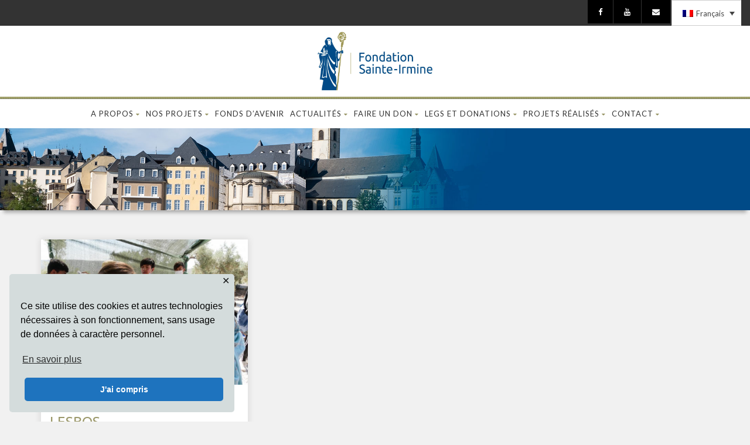

--- FILE ---
content_type: text/html; charset=UTF-8
request_url: https://irmine.lu/tag/lesbos-2/
body_size: 20615
content:
<!DOCTYPE html>
<!--// OPEN HTML //-->
<html lang="fr-FR" class="no-js">

<head>


	<meta http-equiv="Content-Type" content="text/html; charset=utf-8" />
		<!--// SITE META //-->
	<meta charset="UTF-8" />
	<!-- Mobile Specific Metas
    ================================================== -->
						<meta name="viewport" content="width=device-width, user-scalable=no, initial-scale=1.0, minimum-scale=1.0, maximum-scale=1.0">
				<meta name="format-detection" content="telephone=no">
		<!--// PINGBACK & FAVICON //-->
	<link rel="pingback" href="https://irmine.lu/xmlrpc.php" />
	<link rel="shortcut icon" href="https://irmine.lu/wp-content/uploads/2022/11/cropped-logo-icone-sti.png" />		<link rel="apple-touch-icon-precomposed" href="https://data.imithemes.com/born-to-give/wp-content/themes/born-to-give/images/apple-iphone.png">
			<link rel="apple-touch-icon-precomposed" sizes="114x114" href="https://data.imithemes.com/born-to-give/wp-content/themes/born-to-give/images/apple-iphone-retina.png">
			<link rel="apple-touch-icon-precomposed" sizes="72x72" href="https://data.imithemes.com/born-to-give/wp-content/themes/born-to-give/images/apple-ipad.png">
			<link rel="apple-touch-icon-precomposed" sizes="144x144" href="https://data.imithemes.com/born-to-give/wp-content/themes/born-to-give/images/apple-ipad-retina.png">
			
<!--/ Open Graphite /-->
<meta property="og:locale" content="fr_FR" />
<meta property="og:type" content="" />
<meta property="og:url" content="https://irmine.lu/soutien-aux-refugies-de-lesbos/" />
<meta property="og:title" content="" />
<meta property="og:description" content="" />
<meta property="og:site_name" content="Logo_stirmine" />
<meta property="og:image" content="https://irmine.lu/wp-content/uploads/2020/09/1050639.jpg" />
<meta property="og:image:width" content="1024" />
<meta property="og:image:height" content="683" />

<meta itemprop="description" content="" />
<meta itemprop="image" content="https://irmine.lu/wp-content/uploads/2020/09/1050639.jpg" />

<meta name="twitter:card" content="summary" />
<meta name="twitter:url" content="https://irmine.lu/soutien-aux-refugies-de-lesbos/" />
<meta name="twitter:title" content="" />
<meta name="twitter:description" content="" />
<meta name="twitter:image" content="https://irmine.lu/wp-content/uploads/2020/09/1050639.jpg" />
<meta name="twitter:site" content="Logo_stirmine" />
<!--/ Open Graphite End /-->

<title>Lesbos &#8211; Fondation Sainte-Irmine</title>
                        <script>
                            /* You can add more configuration options to webfontloader by previously defining the WebFontConfig with your options */
                            if ( typeof WebFontConfig === "undefined" ) {
                                WebFontConfig = new Object();
                            }
                            WebFontConfig['google'] = {families: ['Ubuntu:700,400', 'Lato:400']};

                            (function() {
                                var wf = document.createElement( 'script' );
                                wf.src = 'https://ajax.googleapis.com/ajax/libs/webfont/1.5.3/webfont.js';
                                wf.type = 'text/javascript';
                                wf.async = 'true';
                                var s = document.getElementsByTagName( 'script' )[0];
                                s.parentNode.insertBefore( wf, s );
                            })();
                        </script>
                        <meta name='robots' content='max-image-preview:large' />
<link rel="alternate" hreflang="fr" href="https://irmine.lu/tag/lesbos-2/" />
<link rel="alternate" hreflang="x-default" href="https://irmine.lu/tag/lesbos-2/" />
<link rel='dns-prefetch' href='//js.stripe.com' />
<link rel='dns-prefetch' href='//cdnjs.cloudflare.com' />
<link rel='dns-prefetch' href='//stats.wp.com' />
<link rel="alternate" type="application/rss+xml" title="Fondation Sainte-Irmine &raquo; Flux" href="https://irmine.lu/feed/" />
<link rel="alternate" type="application/rss+xml" title="Fondation Sainte-Irmine &raquo; Flux des commentaires" href="https://irmine.lu/comments/feed/" />
<link rel="alternate" type="application/rss+xml" title="Fondation Sainte-Irmine &raquo; Flux de l’étiquette Lesbos" href="https://irmine.lu/tag/lesbos-2/feed/" />
<script type="text/javascript">
/* <![CDATA[ */
window._wpemojiSettings = {"baseUrl":"https:\/\/s.w.org\/images\/core\/emoji\/14.0.0\/72x72\/","ext":".png","svgUrl":"https:\/\/s.w.org\/images\/core\/emoji\/14.0.0\/svg\/","svgExt":".svg","source":{"concatemoji":"https:\/\/irmine.lu\/wp-includes\/js\/wp-emoji-release.min.js?ver=6.4.7"}};
/*! This file is auto-generated */
!function(i,n){var o,s,e;function c(e){try{var t={supportTests:e,timestamp:(new Date).valueOf()};sessionStorage.setItem(o,JSON.stringify(t))}catch(e){}}function p(e,t,n){e.clearRect(0,0,e.canvas.width,e.canvas.height),e.fillText(t,0,0);var t=new Uint32Array(e.getImageData(0,0,e.canvas.width,e.canvas.height).data),r=(e.clearRect(0,0,e.canvas.width,e.canvas.height),e.fillText(n,0,0),new Uint32Array(e.getImageData(0,0,e.canvas.width,e.canvas.height).data));return t.every(function(e,t){return e===r[t]})}function u(e,t,n){switch(t){case"flag":return n(e,"\ud83c\udff3\ufe0f\u200d\u26a7\ufe0f","\ud83c\udff3\ufe0f\u200b\u26a7\ufe0f")?!1:!n(e,"\ud83c\uddfa\ud83c\uddf3","\ud83c\uddfa\u200b\ud83c\uddf3")&&!n(e,"\ud83c\udff4\udb40\udc67\udb40\udc62\udb40\udc65\udb40\udc6e\udb40\udc67\udb40\udc7f","\ud83c\udff4\u200b\udb40\udc67\u200b\udb40\udc62\u200b\udb40\udc65\u200b\udb40\udc6e\u200b\udb40\udc67\u200b\udb40\udc7f");case"emoji":return!n(e,"\ud83e\udef1\ud83c\udffb\u200d\ud83e\udef2\ud83c\udfff","\ud83e\udef1\ud83c\udffb\u200b\ud83e\udef2\ud83c\udfff")}return!1}function f(e,t,n){var r="undefined"!=typeof WorkerGlobalScope&&self instanceof WorkerGlobalScope?new OffscreenCanvas(300,150):i.createElement("canvas"),a=r.getContext("2d",{willReadFrequently:!0}),o=(a.textBaseline="top",a.font="600 32px Arial",{});return e.forEach(function(e){o[e]=t(a,e,n)}),o}function t(e){var t=i.createElement("script");t.src=e,t.defer=!0,i.head.appendChild(t)}"undefined"!=typeof Promise&&(o="wpEmojiSettingsSupports",s=["flag","emoji"],n.supports={everything:!0,everythingExceptFlag:!0},e=new Promise(function(e){i.addEventListener("DOMContentLoaded",e,{once:!0})}),new Promise(function(t){var n=function(){try{var e=JSON.parse(sessionStorage.getItem(o));if("object"==typeof e&&"number"==typeof e.timestamp&&(new Date).valueOf()<e.timestamp+604800&&"object"==typeof e.supportTests)return e.supportTests}catch(e){}return null}();if(!n){if("undefined"!=typeof Worker&&"undefined"!=typeof OffscreenCanvas&&"undefined"!=typeof URL&&URL.createObjectURL&&"undefined"!=typeof Blob)try{var e="postMessage("+f.toString()+"("+[JSON.stringify(s),u.toString(),p.toString()].join(",")+"));",r=new Blob([e],{type:"text/javascript"}),a=new Worker(URL.createObjectURL(r),{name:"wpTestEmojiSupports"});return void(a.onmessage=function(e){c(n=e.data),a.terminate(),t(n)})}catch(e){}c(n=f(s,u,p))}t(n)}).then(function(e){for(var t in e)n.supports[t]=e[t],n.supports.everything=n.supports.everything&&n.supports[t],"flag"!==t&&(n.supports.everythingExceptFlag=n.supports.everythingExceptFlag&&n.supports[t]);n.supports.everythingExceptFlag=n.supports.everythingExceptFlag&&!n.supports.flag,n.DOMReady=!1,n.readyCallback=function(){n.DOMReady=!0}}).then(function(){return e}).then(function(){var e;n.supports.everything||(n.readyCallback(),(e=n.source||{}).concatemoji?t(e.concatemoji):e.wpemoji&&e.twemoji&&(t(e.twemoji),t(e.wpemoji)))}))}((window,document),window._wpemojiSettings);
/* ]]> */
</script>
<link rel='stylesheet' id='wprpi_css-css' href='https://irmine.lu/wp-content/plugins/wp-random-post-inside//css/style.css?ver=6.4.7' type='text/css' media='all' />
<link rel='stylesheet' id='dashicons-css' href='https://irmine.lu/wp-includes/css/dashicons.min.css?ver=6.4.7' type='text/css' media='all' />
<link rel='stylesheet' id='fpw_styles_css-css' href='https://irmine.lu/wp-content/plugins/feature-a-page-widget/css/fpw_styles.css?ver=2.1.0' type='text/css' media='all' />
<style id='wp-emoji-styles-inline-css' type='text/css'>

	img.wp-smiley, img.emoji {
		display: inline !important;
		border: none !important;
		box-shadow: none !important;
		height: 1em !important;
		width: 1em !important;
		margin: 0 0.07em !important;
		vertical-align: -0.1em !important;
		background: none !important;
		padding: 0 !important;
	}
</style>
<link rel='stylesheet' id='jetpack-videopress-video-block-view-css' href='https://irmine.lu/wp-content/plugins/jetpack/jetpack_vendor/automattic/jetpack-videopress/build/block-editor/blocks/video/view.css?minify=false&#038;ver=34ae973733627b74a14e' type='text/css' media='all' />
<link rel='stylesheet' id='mediaelement-css' href='https://irmine.lu/wp-includes/js/mediaelement/mediaelementplayer-legacy.min.css?ver=4.2.17' type='text/css' media='all' />
<link rel='stylesheet' id='wp-mediaelement-css' href='https://irmine.lu/wp-includes/js/mediaelement/wp-mediaelement.min.css?ver=6.4.7' type='text/css' media='all' />
<style id='classic-theme-styles-inline-css' type='text/css'>
/*! This file is auto-generated */
.wp-block-button__link{color:#fff;background-color:#32373c;border-radius:9999px;box-shadow:none;text-decoration:none;padding:calc(.667em + 2px) calc(1.333em + 2px);font-size:1.125em}.wp-block-file__button{background:#32373c;color:#fff;text-decoration:none}
</style>
<link rel='stylesheet' id='wpml-blocks-css' href='https://irmine.lu/wp-content/plugins/sitepress-multilingual-cms/dist/css/blocks/styles.css?ver=4.6.3' type='text/css' media='all' />
<link rel='stylesheet' id='contact-form-7-css' href='https://irmine.lu/wp-content/plugins/contact-form-7/includes/css/styles.css?ver=5.5.6.1' type='text/css' media='all' />
<link rel='stylesheet' id='plyr-css-css' href='https://irmine.lu/wp-content/plugins/easy-video-player/lib/plyr.css?ver=6.4.7' type='text/css' media='all' />
<link rel='stylesheet' id='gdpr-framework-cookieconsent-css-css' href='https://irmine.lu/wp-content/plugins/gdpr-framework/assets/cookieconsent.min.css?ver=6.4.7' type='text/css' media='all' />
<link rel='stylesheet' id='rs-plugin-settings-css' href='https://irmine.lu/wp-content/plugins/revslider/public/assets/css/settings.css?ver=5.4.8.1' type='text/css' media='all' />
<style id='rs-plugin-settings-inline-css' type='text/css'>
#rs-demo-id {}
</style>
<link rel='stylesheet' id='give-styles-css' href='https://irmine.lu/wp-content/plugins/give/assets/dist/css/give.css?ver=2.20.2' type='text/css' media='all' />
<link rel='stylesheet' id='give-donation-summary-style-frontend-css' href='https://irmine.lu/wp-content/plugins/give/assets/dist/css/give-donation-summary.css?ver=2.20.2' type='text/css' media='all' />
<link rel='stylesheet' id='give_ffm_frontend_styles-css' href='https://irmine.lu/wp-content/plugins/give-form-field-manager/assets/dist/css/give-ffm-frontend.css?ver=2.0.3' type='text/css' media='all' />
<link rel='stylesheet' id='give_ffm_datepicker_styles-css' href='https://irmine.lu/wp-content/plugins/give-form-field-manager/assets/dist/css/give-ffm-datepicker.css?ver=2.0.3' type='text/css' media='all' />
<link rel='stylesheet' id='bootstrap-css' href='https://irmine.lu/wp-content/themes/born-to-give/assets/css/bootstrap.css?ver=1.0' type='text/css' media='all' />
<link rel='stylesheet' id='bootstrap_theme-css' href='https://irmine.lu/wp-content/themes/born-to-give/assets/css/bootstrap-theme.css?ver=1.0' type='text/css' media='all' />
<link rel='stylesheet' id='borntogive-parent-style-css' href='https://irmine.lu/wp-content/themes/born-to-give/style.css?ver=6.4.7' type='text/css' media='all' />
<link rel='stylesheet' id='PI_stt_front-css' href='https://irmine.lu/wp-content/plugins/simple-twitter-tweets/css/stt.min.css?ver=6.4.7' type='text/css' media='all' />
<link rel='stylesheet' id='js_composer_front-css' href='https://irmine.lu/wp-content/plugins/js_composer/assets/css/js_composer.min.css?ver=6.8.0' type='text/css' media='all' />
<link rel='stylesheet' id='msl-main-css' href='https://irmine.lu/wp-content/plugins/master-slider/public/assets/css/masterslider.main.css?ver=3.8.1' type='text/css' media='all' />
<link rel='stylesheet' id='msl-custom-css' href='https://irmine.lu/wp-content/uploads/master-slider/custom.css?ver=1.6' type='text/css' media='all' />
<link rel='stylesheet' id='line-icons-css' href='https://irmine.lu/wp-content/themes/born-to-give/assets/css/line-icons.css?ver=1.0' type='text/css' media='all' />
<link rel='stylesheet' id='font-awesome-css' href='https://irmine.lu/wp-content/themes/born-to-give/assets/css/font-awesome.css?ver=1.0' type='text/css' media='all' />
<link rel='stylesheet' id='animations-css' href='https://irmine.lu/wp-content/themes/born-to-give/assets/css/animations.css?ver=1.0' type='text/css' media='all' />
<link rel='stylesheet' id='borntogive_main-css' href='https://irmine.lu/wp-content/themes/born-to-give-child/style.css?ver=1.0' type='text/css' media='all' />
<link rel='stylesheet' id='magnific_popup-css' href='https://irmine.lu/wp-content/themes/born-to-give/assets/vendor/magnific/magnific-popup.css?ver=1.0' type='text/css' media='all' />
<link rel='stylesheet' id='owl-carousel1-css' href='https://irmine.lu/wp-content/themes/born-to-give/assets/vendor/owl-carousel/css/owl.carousel.css?ver=1.0' type='text/css' media='all' />
<link rel='stylesheet' id='owl-carousel2-css' href='https://irmine.lu/wp-content/themes/born-to-give/assets/vendor/owl-carousel/css/owl.theme.css?ver=1.0' type='text/css' media='all' />
<link rel='stylesheet' id='borntogive_fullcalendar-css' href='https://irmine.lu/wp-content/themes/born-to-give/assets/vendor/fullcalendar/fullcalendar.css?ver=1.0' type='text/css' media='all' />
<link rel='stylesheet' id='borntogive_fullcalendar_print-css' href='https://irmine.lu/wp-content/themes/born-to-give/assets/vendor/fullcalendar/fullcalendar.print.css?ver=1.0' type='text/css' media='print' />
<link rel='stylesheet' id='jetpack_css-css' href='https://irmine.lu/wp-content/plugins/jetpack/css/jetpack.css?ver=12.5.1' type='text/css' media='all' />
<link rel='stylesheet' id='myStyleSheets-css' href='https://irmine.lu/wp-content/plugins/wp-latest-posts/css/wplp_front.css?ver=6.4.7' type='text/css' media='all' />
<link rel='stylesheet' id='myFonts-css' href='https://fonts.googleapis.com/css?family=Raleway%3A400%2C500%2C600%2C700%2C800%2C900%7CAlegreya%3A400%2C400italic%2C700%2C700italic%2C900%2C900italic%7CVarela+Round&#038;subset=latin%2Clatin-ext&#038;ver=6.4.7' type='text/css' media='all' />
<script type="text/javascript" src="https://irmine.lu/wp-includes/js/jquery/jquery.min.js?ver=3.7.1" id="jquery-core-js"></script>
<script type="text/javascript" src="https://irmine.lu/wp-includes/js/jquery/jquery-migrate.min.js?ver=3.4.1" id="jquery-migrate-js"></script>
<script type="text/javascript" src="https://irmine.lu/wp-includes/js/jquery/ui/core.min.js?ver=1.13.2" id="jquery-ui-core-js"></script>
<script type="text/javascript" src="https://irmine.lu/wp-includes/js/jquery/ui/datepicker.min.js?ver=1.13.2" id="jquery-ui-datepicker-js"></script>
<script type="text/javascript" id="jquery-ui-datepicker-js-after">
/* <![CDATA[ */
jQuery(function(jQuery){jQuery.datepicker.setDefaults({"closeText":"Fermer","currentText":"Aujourd\u2019hui","monthNames":["janvier","f\u00e9vrier","mars","avril","mai","juin","juillet","ao\u00fbt","septembre","octobre","novembre","d\u00e9cembre"],"monthNamesShort":["Jan","F\u00e9v","Mar","Avr","Mai","Juin","Juil","Ao\u00fbt","Sep","Oct","Nov","D\u00e9c"],"nextText":"Suivant","prevText":"Pr\u00e9c\u00e9dent","dayNames":["dimanche","lundi","mardi","mercredi","jeudi","vendredi","samedi"],"dayNamesShort":["dim","lun","mar","mer","jeu","ven","sam"],"dayNamesMin":["D","L","M","M","J","V","S"],"dateFormat":"dd\/mm\/yy","firstDay":1,"isRTL":false});});
/* ]]> */
</script>
<script type="text/javascript" src="https://irmine.lu/wp-includes/js/jquery/ui/mouse.min.js?ver=1.13.2" id="jquery-ui-mouse-js"></script>
<script type="text/javascript" src="https://irmine.lu/wp-includes/js/jquery/ui/slider.min.js?ver=1.13.2" id="jquery-ui-slider-js"></script>
<script type="text/javascript" src="https://irmine.lu/wp-includes/js/clipboard.min.js?ver=2.0.11" id="clipboard-js"></script>
<script type="text/javascript" src="https://irmine.lu/wp-includes/js/plupload/moxie.min.js?ver=1.3.5" id="moxiejs-js"></script>
<script type="text/javascript" src="https://irmine.lu/wp-includes/js/plupload/plupload.min.js?ver=2.1.9" id="plupload-js"></script>
<script type="text/javascript" src="https://irmine.lu/wp-includes/js/underscore.min.js?ver=1.13.4" id="underscore-js"></script>
<script type="text/javascript" src="https://irmine.lu/wp-includes/js/dist/vendor/wp-polyfill-inert.min.js?ver=3.1.2" id="wp-polyfill-inert-js"></script>
<script type="text/javascript" src="https://irmine.lu/wp-includes/js/dist/vendor/regenerator-runtime.min.js?ver=0.14.0" id="regenerator-runtime-js"></script>
<script type="text/javascript" src="https://irmine.lu/wp-includes/js/dist/vendor/wp-polyfill.min.js?ver=3.15.0" id="wp-polyfill-js"></script>
<script type="text/javascript" src="https://irmine.lu/wp-includes/js/dist/dom-ready.min.js?ver=392bdd43726760d1f3ca" id="wp-dom-ready-js"></script>
<script type="text/javascript" src="https://irmine.lu/wp-includes/js/dist/hooks.min.js?ver=c6aec9a8d4e5a5d543a1" id="wp-hooks-js"></script>
<script type="text/javascript" src="https://irmine.lu/wp-includes/js/dist/i18n.min.js?ver=7701b0c3857f914212ef" id="wp-i18n-js"></script>
<script type="text/javascript" id="wp-i18n-js-after">
/* <![CDATA[ */
wp.i18n.setLocaleData( { 'text direction\u0004ltr': [ 'ltr' ] } );
/* ]]> */
</script>
<script type="text/javascript" id="wp-a11y-js-translations">
/* <![CDATA[ */
( function( domain, translations ) {
	var localeData = translations.locale_data[ domain ] || translations.locale_data.messages;
	localeData[""].domain = domain;
	wp.i18n.setLocaleData( localeData, domain );
} )( "default", {"translation-revision-date":"2025-10-01 05:31:56+0000","generator":"GlotPress\/4.0.1","domain":"messages","locale_data":{"messages":{"":{"domain":"messages","plural-forms":"nplurals=2; plural=n > 1;","lang":"fr"},"Notifications":["Notifications"]}},"comment":{"reference":"wp-includes\/js\/dist\/a11y.js"}} );
/* ]]> */
</script>
<script type="text/javascript" src="https://irmine.lu/wp-includes/js/dist/a11y.min.js?ver=7032343a947cfccf5608" id="wp-a11y-js"></script>
<script type="text/javascript" id="plupload-handlers-js-extra">
/* <![CDATA[ */
var pluploadL10n = {"queue_limit_exceeded":"Vous avez tent\u00e9 de t\u00e9l\u00e9verser trop de fichiers \u00e0 la fois.","file_exceeds_size_limit":"%s d\u00e9passe la limite de t\u00e9l\u00e9versement de ce site.","zero_byte_file":"Le fichier est vide. Veuillez en essayer un autre.","invalid_filetype":"D\u00e9sol\u00e9, vous n\u2019avez pas l\u2019autorisation de t\u00e9l\u00e9verser ce type de fichier.","not_an_image":"Ce fichier n\u2019est pas une image. Veuillez en t\u00e9l\u00e9verser un autre.","image_memory_exceeded":"M\u00e9moire d\u00e9pass\u00e9e. Veuillez r\u00e9essayer avec un fichier plus petit.","image_dimensions_exceeded":"Ce fichier est plus grand que la taille maximale. Veuillez en t\u00e9l\u00e9verser un autre.","default_error":"Une erreur est survenue lors du t\u00e9l\u00e9versement. Veuillez r\u00e9essayer plus tard.","missing_upload_url":"Il y a une erreur de configuration. Veuillez contacter l\u2019administrateur ou l\u2019administratrice de votre serveur.","upload_limit_exceeded":"Vous ne pouvez t\u00e9l\u00e9verser qu\u2019un fichier.","http_error":"Le serveur a renvoy\u00e9 une r\u00e9ponse inattendue. Cependant, le fichier a peut-\u00eatre \u00e9t\u00e9 bien t\u00e9l\u00e9vers\u00e9. Veuillez v\u00e9rifier dans la m\u00e9diath\u00e8que ou actualiser la page.","http_error_image":"Le serveur ne peut pas traiter l\u2019image. Cela peut se produire si le serveur est occup\u00e9 ou ne dispose pas de suffisamment de ressources pour terminer la t\u00e2che. T\u00e9l\u00e9verser une image plus petite peut aider. La taille maximale sugg\u00e9r\u00e9e est de 2560 pixels.","upload_failed":"Le t\u00e9l\u00e9versement a \u00e9chou\u00e9.","big_upload_failed":"Veuillez essayer de t\u00e9l\u00e9verser ce fichier \u00e0 l\u2019aide de l\u2019%1$soutil de t\u00e9l\u00e9versement%2$s.","big_upload_queued":"%s d\u00e9passe la limite de t\u00e9l\u00e9versement pour l\u2019outil de t\u00e9l\u00e9versement multiple utilis\u00e9 avec votre navigateur.","io_error":"Erreur I\/O (entr\u00e9es-sorties).","security_error":"Erreur de s\u00e9curit\u00e9.","file_cancelled":"Fichier annul\u00e9.","upload_stopped":"T\u00e9l\u00e9versement stopp\u00e9.","dismiss":"Ignorer","crunching":"En cours de traitement\u2026","deleted":"d\u00e9plac\u00e9 dans la corbeille.","error_uploading":"\u00ab\u00a0%s\u00a0\u00bb n\u2019a pas pu \u00eatre t\u00e9l\u00e9vers\u00e9.","unsupported_image":"Cette image ne peut pas \u00eatre affich\u00e9e dans un navigateur. Pour un meilleur r\u00e9sultat, convertissez-la en JPEG avant de la t\u00e9l\u00e9verser.","noneditable_image":"Cette image ne peut pas \u00eatre trait\u00e9e par le serveur web. Convertissez-la en JPEG ou PNG avant de la t\u00e9l\u00e9verser.","file_url_copied":"L\u2019URL du fichier a \u00e9t\u00e9 copi\u00e9e dans votre presse-papier"};
/* ]]> */
</script>
<script type="text/javascript" src="https://irmine.lu/wp-includes/js/plupload/handlers.min.js?ver=6.4.7" id="plupload-handlers-js"></script>
<script type="text/javascript" id="give_ffm_frontend-js-extra">
/* <![CDATA[ */
var give_ffm_frontend = {"ajaxurl":"https:\/\/irmine.lu\/wp-admin\/admin-ajax.php","error_message":"Please complete all required fields","submit_button_text":"Donate Now","nonce":"cbf4d54be4","confirmMsg":"Are you sure?","i18n":{"timepicker":{"choose_time":"Choose Time","time":"Time","hour":"Hour","minute":"Minute","second":"Second","done":"Done","now":"Now"},"repeater":{"max_rows":"You have added the maximum number of fields allowed."}},"plupload":{"url":"https:\/\/irmine.lu\/wp-admin\/admin-ajax.php?nonce=2469983bfb","flash_swf_url":"https:\/\/irmine.lu\/wp-includes\/js\/plupload\/plupload.flash.swf","filters":[{"title":"Allowed Files","extensions":"*"}],"multipart":true,"urlstream_upload":true}};
/* ]]> */
</script>
<script type="text/javascript" src="https://irmine.lu/wp-content/plugins/give-form-field-manager/assets/dist/js/give-ffm-frontend.js?ver=2.0.3" id="give_ffm_frontend-js"></script>
<script type="text/javascript" src="https://irmine.lu/wp-content/plugins/easy-video-player/lib/plyr.min.js?ver=6.4.7" id="plyr-js-js"></script>
<script type="text/javascript" src="https://irmine.lu/wp-content/plugins/gdpr-framework/assets/cookieconsent.min.js?ver=6.4.7" id="gdpr-framework-cookieconsent-min-js-js"></script>
<script type="text/javascript" src="https://irmine.lu/wp-content/plugins/revslider/public/assets/js/jquery.themepunch.tools.min.js?ver=5.4.8.1" id="tp-tools-js"></script>
<script type="text/javascript" src="https://irmine.lu/wp-content/plugins/revslider/public/assets/js/jquery.themepunch.revolution.min.js?ver=5.4.8.1" id="revmin-js"></script>
<script type="text/javascript" id="give-stripe-js-js-extra">
/* <![CDATA[ */
var give_stripe_vars = {"zero_based_currency":"","zero_based_currencies_list":["JPY","KRW","CLP","ISK","BIF","DJF","GNF","KHR","KPW","LAK","LKR","MGA","MZN","VUV"],"sitename":"Fondation Sainte-Irmine","checkoutBtnTitle":"Donner","publishable_key":"pk_live_SMtnnvlq4TpJelMdklNha8iD","checkout_image":"","checkout_address":"on","checkout_processing_text":"Donation Processing...","give_version":"2.20.2","cc_fields_format":"multi","card_number_placeholder_text":"Num\u00e9ro de la carte","card_cvc_placeholder_text":"CVC","donate_button_text":"Donnez maintenant","element_font_styles":{"cssSrc":false},"element_base_styles":{"color":"#32325D","fontWeight":500,"fontSize":"16px","fontSmoothing":"antialiased","::placeholder":{"color":"#222222"},":-webkit-autofill":{"color":"#e39f48"}},"element_complete_styles":{},"element_empty_styles":{},"element_invalid_styles":{},"float_labels":"","base_country":"LU","preferred_locale":"fr"};
/* ]]> */
</script>
<script type="text/javascript" src="https://js.stripe.com/v3/?ver=2.20.2" id="give-stripe-js-js"></script>
<script type="text/javascript" src="https://irmine.lu/wp-content/plugins/give/assets/dist/js/give-stripe.js?ver=2.20.2" id="give-stripe-onpage-js-js"></script>
<script type="text/javascript" id="give-js-extra">
/* <![CDATA[ */
var give_global_vars = {"ajaxurl":"https:\/\/irmine.lu\/wp-admin\/admin-ajax.php","checkout_nonce":"8475ac5cb0","currency":"EUR","currency_sign":"\u20ac","currency_pos":"after","thousands_separator":".","decimal_separator":",","no_gateway":"Veuillez s\u00e9lectionner votre mode de paiement.","bad_minimum":"Le montant du don minimum pour ce formulaire est de","bad_maximum":"Le montant maximum du don personnalis\u00e9 pour ce formulaire est","general_loading":"Chargement\u2026","purchase_loading":"Veuillez patienter\u2026","textForOverlayScreen":"<h3>En cours...<\/h3><p>This will only take a second!<\/p>","number_decimals":"2","is_test_mode":"","give_version":"2.20.2","magnific_options":{"main_class":"give-modal","close_on_bg_click":false},"form_translation":{"payment-mode":"Veuillez choisir un mode de paiement","give_first":"Veuillez saisir votre pr\u00e9nom.","give_last":"Veuillez saisir votre nom.","give_email":"Veuillez saisir une adresse de messagerie valide.","give_user_login":"Identifiant ou adresse de messagerie non valide.","give_user_pass":"Saisir un mot de passe.","give_user_pass_confirm":"Confirmer le mot de passe.","give_agree_to_terms":"Vous devez \u00eatre d\u2019accord avec les termes et conditions."},"confirm_email_sent_message":"Veuillez v\u00e9rifier votre e-mail et cliquer sur le lien pour acc\u00e9der \u00e0 votre historique complet de dons.","ajax_vars":{"ajaxurl":"https:\/\/irmine.lu\/wp-admin\/admin-ajax.php","ajaxNonce":"73cd42402b","loading":"En cours de chargement","select_option":"Veuillez s\u00e9lectionner une option","default_gateway":"stripe","permalinks":"1","number_decimals":2},"cookie_hash":"41d93e9886f60ad386cc904b9df1579f","session_nonce_cookie_name":"wp-give_session_reset_nonce_41d93e9886f60ad386cc904b9df1579f","session_cookie_name":"wp-give_session_41d93e9886f60ad386cc904b9df1579f","delete_session_nonce_cookie":"0"};
var giveApiSettings = {"root":"https:\/\/irmine.lu\/wp-json\/give-api\/v2\/","rest_base":"give-api\/v2"};
/* ]]> */
</script>
<script type="text/javascript" id="give-js-translations">
/* <![CDATA[ */
( function( domain, translations ) {
	var localeData = translations.locale_data[ domain ] || translations.locale_data.messages;
	localeData[""].domain = domain;
	wp.i18n.setLocaleData( localeData, domain );
} )( "give", {"translation-revision-date":"2022-06-08 21:45:43+0000","generator":"GlotPress\/4.0.0-alpha.1","domain":"messages","locale_data":{"messages":{"":{"domain":"messages","plural-forms":"nplurals=2; plural=n > 1;","lang":"fr"},"Dismiss this notice.":["Supprimer ce message."]}},"comment":{"reference":"assets\/dist\/js\/give.js"}} );
/* ]]> */
</script>
<script type="text/javascript" src="https://irmine.lu/wp-content/plugins/give/assets/dist/js/give.js?ver=3295e51e80bf4292" id="give-js"></script>
<script type="text/javascript" src="https://irmine.lu/wp-content/themes/born-to-give/assets/vendor/fullcalendar/lib/moment.min.js?ver=1.0" id="borntogive_fullcalendar_moments-js"></script>
<link rel="https://api.w.org/" href="https://irmine.lu/wp-json/" /><link rel="alternate" type="application/json" href="https://irmine.lu/wp-json/wp/v2/tags/268" /><link rel="EditURI" type="application/rsd+xml" title="RSD" href="https://irmine.lu/xmlrpc.php?rsd" />
<meta name="generator" content="WordPress 6.4.7" />
<meta name="generator" content="WPML ver:4.6.3 stt:4,65;" />

<!-- Bad Behavior 2.2.24 run time: 2.874 ms -->
				<style type="text/css" id="cst_font_data">
					@font-face {font-family: "Rastanty-cortez";font-display: auto;font-fallback: ;font-weight: 400;src: url(https://irmine.lu/wp-content/uploads/2023/04/rastanty-cortez.woff) format('woff');} @font-face {font-family: "Better-Grade";font-display: auto;font-fallback: Lato;font-weight: 400;src: url(https://irmine.lu/wp-content/uploads/2023/04/Better-Grade.woff) format('woff');}				</style>
				<script>var ms_grabbing_curosr = 'https://irmine.lu/wp-content/plugins/master-slider/public/assets/css/common/grabbing.cur', ms_grab_curosr = 'https://irmine.lu/wp-content/plugins/master-slider/public/assets/css/common/grab.cur';</script>
<meta name="generator" content="MasterSlider 3.8.1 - Responsive Touch Image Slider | avt.li/msf" />
<style type="text/css">/* =Responsive Map fix
-------------------------------------------------------------- */
.pw_map_canvas img {
	max-width: none;
}</style><style type="text/css">.wprpi_post_box {
			    background: ;
				padding: 7px;
				border-radius: 3px;
				margin-bottom: 20px;
			}
			.wprpi_title {
				border-bottom: 1px solid;
			}</style><meta name="generator" content="Give v2.20.2" />
	<style>img#wpstats{display:none}</style>
		<style type="text/css">
a, .text-primary, .btn-primary .badge, .btn-link,a.list-group-item.active > .badge,.nav-pills > .active > a > .badge, p.drop-caps:first-letter, .accent-color, .nav-np .next:hover, .nav-np .prev:hover, .basic-link, .pagination > li > a:hover,.pagination > li > span:hover,.pagination > li > a:focus,.pagination > li > span:focus, .icon-box-inline span, .pricing-column h3, .post .post-title a:hover, a, .post-actions .comment-count a:hover, .pricing-column .features a:hover, a:hover, .list-group-item a:hover, .icon-box.ibox-plain .ibox-icon i,.icon-box.ibox-plain .ibox-icon img, .icon-box.ibox-border .ibox-icon i,.icon-box.ibox-border .ibox-icon img, address strong, ul.checks > li > i, ul.angles > li > i, ul.carets > li > i, ul.chevrons > li > i, ul.icon > li > i, .widget li .meta-data a:hover, .sort-source li.active a, #menu-toggle:hover, .site-footer .footer_widget a:hover, .megamenu-sub-title i, .dd-menu .megamenu-container ul li a:hover, .fact-ico, .widget_categories ul li a:hover, .widget_archive ul li a:hover, .widget_recent_entries ul li a:hover, .widget_recent_entries ul li a:hover, .widget_recent_comments ul li a:hover, .widget_links ul li a:hover, .widget_meta ul li a:hover, .widget.recent_posts ul li h5 a:hover, .testimonial-block blockquote:before, .testimonial-info strong, .header-style2 .dd-menu > li:hover > a, .header-style3 .dd-menu > li:hover > a, .widget_links ul li.active a, .causes-list-item h4 a, .urgent-cause .post-title a, .site-footer .sp-links:hover strong, .header-info-col i, .flex-caption-cause h3 a, .dd-menu > li > a > i, .cause-target, .owl-carousel .blog-grid-item h3 a:hover, .sticky .dd-menu > li:hover > a > i, .header-style2 .dd-menu > li:hover > a > i, .header-style3 .dd-menu > li:hover > a > i, .goal-amount, .widget a:hover{
	color:#9b986a;
}
p.drop-caps.secondary:first-letter, .accent-bg, .btn-primary,
.btn-primary.disabled,
.btn-primary[disabled],
fieldset[disabled] .btn-primary,
.btn-primary.disabled:hover,
.btn-primary[disabled]:hover,
fieldset[disabled] .btn-primary:hover,
.btn-primary.disabled:focus,
.btn-primary[disabled]:focus,
fieldset[disabled] .btn-primary:focus,
.btn-primary.disabled:active,
.btn-primary[disabled]:active,
fieldset[disabled] .btn-primary:active,
.btn-primary.disabled.active,
.btn-primary[disabled].active,
fieldset[disabled] .btn-primary.active,
.dropdown-menu > .active > a,
.dropdown-menu > .active > a:hover,
.dropdown-menu > .active > a:focus,
.nav-pills > li.active > a,
.nav-pills > li.active > a:hover,
.nav-pills > li.active > a:focus,
.pagination > .active > a,
.pagination > .active > span,
.pagination > .active > a:hover,
.pagination > .active > span:hover,
.pagination > .active > a:focus,
.pagination > .active > span:focus,
.label-primary,
.progress-bar-primary,
a.list-group-item.active,
a.list-group-item.active:hover,
a.list-group-item.active:focus,
.panel-primary > .panel-heading, .carousel-indicators .active, .flex-control-nav a:hover, .flex-control-nav a.flex-active, .media-box .media-box-wrapper, .icon-box.icon-box-style1:hover .ico, .owl-theme .owl-page.active span, .owl-theme .owl-controls.clickable .owl-page:hover span, .ibox-effect.ibox-dark .ibox-icon i:hover,.ibox-effect.ibox-dark:hover .ibox-icon i,.ibox-border.ibox-effect.ibox-dark .ibox-icon i:after, .icon-box .ibox-icon i,.icon-box .ibox-icon img, .icon-box .ibox-icon i,.icon-box .ibox-icon img, .icon-box.ibox-dark.ibox-outline:hover .ibox-icon i, .pricing-column.highlight h3, #back-to-top:hover, .widget_donations, .fblock-image-overlay, .overlay-accent, .tagcloud a:hover, .nav-tabs > li.active > a, .nav-tabs > li.active > a:hover, .nav-tabs > li.active > a:focus, .accordion-heading .accordion-toggle.active, .predefined-amount li label.selected, .donation-choice-breaker, .event-date, .featured-links, hr.sm, hr.sm:before, hr.sm:after, .gallery-updates, .block-title:before, .block-title:after, .widgettitle:before, .widgettitle:after, .widget-title:before, .widget-title:after, .vc_custom_heading:before, .vc_custom_heading:after, .social-share-bar .share-buttons-tc li a, .charitable-submit-field .button, .charitable-login-form .button-primary, .donation-summary,.charitable-button{
  background-color: #9b986a;
}
.donate-button, .woocommerce a.button.alt:hover, .woocommerce button.button.alt:hover, .woocommerce input.button.alt:hover, .woocommerce #respond input#submit.alt:hover, .woocommerce #content input.button.alt:hover, .woocommerce-page a.button.alt:hover, .woocommerce-page button.button.alt:hover, .woocommerce-page input.button.alt:hover, .woocommerce-page #respond input#submit.alt:hover, .woocommerce-page #content input.button.alt:hover, .woocommerce a.button.alt:active, .woocommerce button.button.alt:active, .woocommerce input.button.alt:active, .woocommerce #respond input#submit.alt:active, .woocommerce #content input.button.alt:active, .woocommerce-page a.button.alt:active, .woocommerce-page button.button.alt:active, .woocommerce-page input.button.alt:active, .woocommerce-page #respond input#submit.alt:active, .woocommerce-page #content input.button.alt:active, .wpcf7-form .wpcf7-submit, #charitable-donation-form .donation-amounts .donation-amount.selected, a.featured-link:hover{
  background-color: #9b986a!important;
}
p.demo_store, .woocommerce a.button.alt, .woocommerce button.button.alt, .woocommerce input.button.alt, .woocommerce #respond input#submit.alt, .woocommerce #content input.button.alt, .woocommerce-page a.button.alt, .woocommerce-page button.button.alt, .woocommerce-page input.button.alt, .woocommerce-page #respond input#submit.alt, .woocommerce-page #content input.button.alt, .woocommerce span.onsale, .woocommerce-page span.onsale, .wpcf7-form .wpcf7-submit, .woocommerce .widget_price_filter .ui-slider .ui-slider-handle, .woocommerce-page .widget_price_filter .ui-slider .ui-slider-handle, .woocommerce .widget_layered_nav ul li.chosen a, .woocommerce-page .widget_layered_nav ul li.chosen a, #charitable_field_recipient .charitable-recipient-type.selected{
  background: #9b986a;
}
.btn-primary:hover,
.btn-primary:focus,
.btn-primary:active,
.btn-primary.active,
.open .dropdown-toggle.btn-primary{
  background: #9b986a;
  opacity:.9
}
.nav .open > a,
.nav .open > a:hover,
.nav .open > a:focus,
.pagination > .active > a,
.pagination > .active > span,
.pagination > .active > a:hover,
.pagination > .active > span:hover,
.pagination > .active > a:focus,
.pagination > .active > span:focus,
a.thumbnail:hover,
a.thumbnail:focus,
a.thumbnail.active,
a.list-group-item.active,
a.list-group-item.active:hover,
a.list-group-item.active:focus,
.panel-primary,
.panel-primary > .panel-heading, .btn-primary.btn-transparent, .icon-box.icon-box-style1 .ico, .icon-box-inline span, .icon-box.ibox-border .ibox-icon, .icon-box.ibox-outline .ibox-icon, .icon-box.ibox-dark.ibox-outline:hover .ibox-icon, .nav-tabs > li.active > a, .nav-tabs > li.active > a:hover, .nav-tabs > li.active > a:focus, .predefined-amount li label.selected, .event-ticket-left .ticket-handle, #charitable-donation-form .donation-amounts .donation-amount.selected, #charitable_field_recipient .charitable-recipient-type:hover, #charitable_field_recipient .charitable-recipient-type.selected{
	border-color:#9b986a;
}
.panel-primary > .panel-heading + .panel-collapse .panel-body, .widget_special_events .event-item, .dd-menu > li ul, .woocommerce .woocommerce-info, .woocommerce-page .woocommerce-info, .woocommerce .woocommerce-message, .woocommerce-page .woocommerce-message{
	border-top-color:#9b986a;
}
.panel-primary > .panel-footer + .panel-collapse .panel-body{
	border-bottom-color:#9b986a;
}
.dd-menu > ul > li > ul li:hover{
	border-left-color:#9b986a;
}
.ibox-border.ibox-effect.ibox-dark .ibox-icon i:hover,.ibox-border.ibox-effect.ibox-dark:hover .ibox-icon i {
	box-shadow:0 0 0 1px #9b986a;
}
.ibox-effect.ibox-dark .ibox-icon i:after {
	box-shadow:0 0 0 2px #9b986a;
}
@media only screen and (max-width: 992px) {
	.dd-menu > li:hover > a, .dd-menu > li:hover > a > i{
		color:#9b986a;
	}
}@media (min-width:1200px){.container{width:1170px;}}
		body.boxed .body, body.boxed .vc_row-no-padding{max-width:1200px!important;}
		@media (min-width: 1200px) {body.boxed .site-header{width:1200px;margin-left:-600px;}}.site-header .container, .topbar .container, .fw-menu-wrapper .container{width:100%;}.content{min-height:400px}.smenu-opener{line-height:51px}.dd-menu ul li .smenu-opener{line-height:42px}.page-banner{min-height:140px}.page-banner-text{display:none!important;}.page-banner .block-title:before, .page-banner .block-title:after{display:none!important;}.page-banner .block-title{margin-bottom:0;}.campaign-progress-wrap{display:block!important}.page-banner .block-title:before, .page-banner .block-title:after{background:;}.header-style1 .header-info-col, .header-style1 .search-module-trigger, .header-style1 .cart-module-trigger, .header-style2 .search-module-trigger, .header-style2 .cart-module-trigger{margin-top:64px;}.dd-menu{top:13px;}
/*========== User Custom CSS Styles ==========*/
#header{
margin: 0 auto;
}
.col-md-9{width:100%;}
.col-md-3{display:none;}
@media screen and (max-width:768px) {
   body{font-size:10px;}
	.project-excerpt{font-size:1.0em;}
	.project-title{font-size:0.8em;}
}</style>
<meta name="generator" content="Powered by WPBakery Page Builder - drag and drop page builder for WordPress."/>
<meta name="generator" content="Powered by Slider Revolution 5.4.8.1 - responsive, Mobile-Friendly Slider Plugin for WordPress with comfortable drag and drop interface." />
<link rel="icon" href="https://irmine.lu/wp-content/uploads/2022/11/cropped-logo-icone-sti-32x32.png" sizes="32x32" />
<link rel="icon" href="https://irmine.lu/wp-content/uploads/2022/11/cropped-logo-icone-sti-192x192.png" sizes="192x192" />
<link rel="apple-touch-icon" href="https://irmine.lu/wp-content/uploads/2022/11/cropped-logo-icone-sti-180x180.png" />
<meta name="msapplication-TileImage" content="https://irmine.lu/wp-content/uploads/2022/11/cropped-logo-icone-sti-270x270.png" />
<script type="text/javascript">function setREVStartSize(e){									
						try{ e.c=jQuery(e.c);var i=jQuery(window).width(),t=9999,r=0,n=0,l=0,f=0,s=0,h=0;
							if(e.responsiveLevels&&(jQuery.each(e.responsiveLevels,function(e,f){f>i&&(t=r=f,l=e),i>f&&f>r&&(r=f,n=e)}),t>r&&(l=n)),f=e.gridheight[l]||e.gridheight[0]||e.gridheight,s=e.gridwidth[l]||e.gridwidth[0]||e.gridwidth,h=i/s,h=h>1?1:h,f=Math.round(h*f),"fullscreen"==e.sliderLayout){var u=(e.c.width(),jQuery(window).height());if(void 0!=e.fullScreenOffsetContainer){var c=e.fullScreenOffsetContainer.split(",");if (c) jQuery.each(c,function(e,i){u=jQuery(i).length>0?u-jQuery(i).outerHeight(!0):u}),e.fullScreenOffset.split("%").length>1&&void 0!=e.fullScreenOffset&&e.fullScreenOffset.length>0?u-=jQuery(window).height()*parseInt(e.fullScreenOffset,0)/100:void 0!=e.fullScreenOffset&&e.fullScreenOffset.length>0&&(u-=parseInt(e.fullScreenOffset,0))}f=u}else void 0!=e.minHeight&&f<e.minHeight&&(f=e.minHeight);e.c.closest(".rev_slider_wrapper").css({height:f})					
						}catch(d){console.log("Failure at Presize of Slider:"+d)}						
					};</script>
		<style type="text/css" id="wp-custom-css">
			 .policesympa{
	font-family:Rastanty-cortez;
	 font-size:110px;
}
.imgCardinal{
	height:313px;
	width:auto;
}
.projetsb{background-color:#004b84;}
#pis_posts_in_sidebar-2{display:none;}
#tag_cloud-2{display:none;}		</style>
		<style id="sccss">/* Saisissez votre CSS personnalisé ci-dessous */
@font-face {
 font-family: Lato-Regular;
 src: url( “fonts/Lato-Regular.woff”) format(‘woff’); /* medium */
 font-weight: normal;
 font-style: normal;
}

.cc-highlight .cc-btn:first-child{background-color:#1e73be;}
a.cc-highlight .cc-btn .cc-deny{color:white;}
#menu-item-35153{display:none;}
#ohuneimage{display: block;}
#menu-item-33445{display:none;}

#ohundeux{
    display:none;
    background-color:white;
    opacity:0.8;}

#ohuneimage:hover #ohundeux{display:block;}
#ohuneimage:hover span:after{animation: rotationFleche 0.2s linear forwards;}
#ohuneimage span:after{
	content: '❯';
  font-size: 15px;
  margin-left: 7px;
  display: inline-block;
}
@keyframes rotationFleche {
  0% {
    transform: rotate(0deg);
  }
  100%{
    transform: rotate(90deg);
  }
}
.cc-color-override-2135920847 .cc-highlight .cc-btn:first-child{
	display:none;
}
#container  .menu ul {display:none;}
.vc_row wpb_row vc_row-fluid vc_custom_1549836448563 vc_row-o-full-height vc_row-o-columns-middle vc_row-flex{display:none;}
span .caf-featured-img-box{height:206px;}
</style><style type="text/css" title="dynamic-css" class="options-output">.content{padding-top:60px;padding-bottom:60px;}.header-style2 .site-header, .header-style3 .site-header{background-repeat:repeat-x;background-size:contain;background-position:left bottom;background-image:url('https://irmine.lu/wp-content/uploads/2019/01/fond_top_header.png');}.header-style2 .topbar .header-info-col, .header-style3 .topbar .header-info-col{opacity: 1;visibility: visible;-webkit-transition: opacity 0.24s ease-in-out;-moz-transition: opacity 0.24s ease-in-out;transition: opacity 0.24s ease-in-out;}.wf-loading .header-style2 .topbar .header-info-col, .header-style3 .topbar .header-info-col,{opacity: 0;}.ie.wf-loading .header-style2 .topbar .header-info-col, .header-style3 .topbar .header-info-col,{visibility: hidden;}.page-banner{background-color:#004b84;}.page-banner h1, .page-banner-text{font-family:Ubuntu;text-align:left;font-weight:700;font-style:normal;opacity: 1;visibility: visible;-webkit-transition: opacity 0.24s ease-in-out;-moz-transition: opacity 0.24s ease-in-out;transition: opacity 0.24s ease-in-out;}.wf-loading .page-banner h1, .page-banner-text,{opacity: 0;}.ie.wf-loading .page-banner h1, .page-banner-text,{visibility: hidden;}.topbar, .topbar .topmenu li ul{background-color:#333333;}.topbar .header-info-col, .topbar .header-info-col strong{opacity: 1;visibility: visible;-webkit-transition: opacity 0.24s ease-in-out;-moz-transition: opacity 0.24s ease-in-out;transition: opacity 0.24s ease-in-out;}.wf-loading .topbar .header-info-col, .topbar .header-info-col strong,{opacity: 0;}.ie.wf-loading .topbar .header-info-col, .topbar .header-info-col strong,{visibility: hidden;}.topbar .header-info-col i.fa{opacity: 1;visibility: visible;-webkit-transition: opacity 0.24s ease-in-out;-moz-transition: opacity 0.24s ease-in-out;transition: opacity 0.24s ease-in-out;}.wf-loading .topbar .header-info-col i.fa,{opacity: 0;}.ie.wf-loading .topbar .header-info-col i.fa,{visibility: hidden;}.topbar .social-icons a{opacity: 1;visibility: visible;-webkit-transition: opacity 0.24s ease-in-out;-moz-transition: opacity 0.24s ease-in-out;transition: opacity 0.24s ease-in-out;}.wf-loading .topbar .social-icons a,{opacity: 0;}.ie.wf-loading .topbar .social-icons a,{visibility: hidden;}.site-logo{padding-top:8px;padding-right:0;padding-bottom:0;padding-left:0;}.header-style3 .dd-menu > li{margin-top:0;margin-right:30px;margin-bottom:0;margin-left:30px;}.header-style3 .dd-menu > li > a{opacity: 1;visibility: visible;-webkit-transition: opacity 0.24s ease-in-out;-moz-transition: opacity 0.24s ease-in-out;transition: opacity 0.24s ease-in-out;}.wf-loading .header-style3 .dd-menu > li > a,{opacity: 0;}.ie.wf-loading .header-style3 .dd-menu > li > a,{visibility: hidden;}.dd-menu > li ul{background-color:#999869;}.dd-menu > li > ul > li > a, .dd-menu > li > ul > li > ul > li > a, .dd-menu > li > ul > li > ul > li > ul > li > a{padding-top:12px;padding-right:20px;padding-bottom:12px;padding-left:20px;}.dd-menu > li > ul > li > a:hover, .dd-menu > li > ul > li > ul > li > a:hover, .dd-menu > li > ul > li > ul > li > ul > li > a:hover{background-color:#004b84;}.dd-menu > li > ul > li > a, .dd-menu > li > ul > li > ul > li > a, .dd-menu > li > ul > li > ul > li > ul > li > a{font-family:Ubuntu;font-weight:400;font-style:normal;font-size:14px;opacity: 1;visibility: visible;-webkit-transition: opacity 0.24s ease-in-out;-moz-transition: opacity 0.24s ease-in-out;transition: opacity 0.24s ease-in-out;}.wf-loading .dd-menu > li > ul > li > a, .dd-menu > li > ul > li > ul > li > a, .dd-menu > li > ul > li > ul > li > ul > li > a,{opacity: 0;}.ie.wf-loading .dd-menu > li > ul > li > a, .dd-menu > li > ul > li > ul > li > a, .dd-menu > li > ul > li > ul > li > ul > li > a,{visibility: hidden;}.dd-menu > li > ul > li > a, .dd-menu > li > ul > li > ul > li > a, .dd-menu > li > ul > li > ul > li > ul > li > a{color:#ffffff;}.dd-menu > li > ul > li > a:hover, .dd-menu > li > ul > li > ul > li > a:hover, .dd-menu > li > ul > li > ul > li > ul > li > a:hover{color:#ffffff;}.dd-menu > li > ul > li > a:active, .dd-menu > li > ul > li > ul > li > a:active, .dd-menu > li > ul > li > ul > li > ul > li > a:active{color:#ffffff;}.dd-menu .megamenu-container .megamenu-sub-title, .dd-menu .megamenu-container .widgettitle, .dd-menu .megamenu-container .widget-title{opacity: 1;visibility: visible;-webkit-transition: opacity 0.24s ease-in-out;-moz-transition: opacity 0.24s ease-in-out;transition: opacity 0.24s ease-in-out;}.wf-loading .dd-menu .megamenu-container .megamenu-sub-title, .dd-menu .megamenu-container .widgettitle, .dd-menu .megamenu-container .widget-title,{opacity: 0;}.ie.wf-loading .dd-menu .megamenu-container .megamenu-sub-title, .dd-menu .megamenu-container .widgettitle, .dd-menu .megamenu-container .widget-title,{visibility: hidden;}.dd-menu .megamenu-container{opacity: 1;visibility: visible;-webkit-transition: opacity 0.24s ease-in-out;-moz-transition: opacity 0.24s ease-in-out;transition: opacity 0.24s ease-in-out;}.wf-loading .dd-menu .megamenu-container,{opacity: 0;}.ie.wf-loading .dd-menu .megamenu-container,{visibility: hidden;}#menu-toggle{line-height:20px;font-size:16px;opacity: 1;visibility: visible;-webkit-transition: opacity 0.24s ease-in-out;-moz-transition: opacity 0.24s ease-in-out;transition: opacity 0.24s ease-in-out;}.wf-loading #menu-toggle,{opacity: 0;}.ie.wf-loading #menu-toggle,{visibility: hidden;}#menu-toggle{margin-top:12px;margin-right:0;margin-bottom:0;margin-left:25px;}.smenu-opener{height:51px;width:75px;}.smenu-opener{font-size:16px;opacity: 1;visibility: visible;-webkit-transition: opacity 0.24s ease-in-out;-moz-transition: opacity 0.24s ease-in-out;transition: opacity 0.24s ease-in-out;}.wf-loading .smenu-opener,{opacity: 0;}.ie.wf-loading .smenu-opener,{visibility: hidden;}.dd-menu ul li .smenu-opener{height:42px;width:51px;}.dd-menu ul li .smenu-opener{font-size:16px;opacity: 1;visibility: visible;-webkit-transition: opacity 0.24s ease-in-out;-moz-transition: opacity 0.24s ease-in-out;transition: opacity 0.24s ease-in-out;}.wf-loading .dd-menu ul li .smenu-opener,{opacity: 0;}.ie.wf-loading .dd-menu ul li .smenu-opener,{visibility: hidden;}.site-footer{background-color:#004b84;}.site-footer{padding-top:70px;padding-bottom:70px;}.footer_widget h4.widgettitle, .footer_widget h4.widget-title{font-family:Lato;line-height:18px;font-weight:400;font-style:normal;color:#ffffff;font-size:14px;opacity: 1;visibility: visible;-webkit-transition: opacity 0.24s ease-in-out;-moz-transition: opacity 0.24s ease-in-out;transition: opacity 0.24s ease-in-out;}.wf-loading .footer_widget h4.widgettitle, .footer_widget h4.widget-title,{opacity: 0;}.ie.wf-loading .footer_widget h4.widgettitle, .footer_widget h4.widget-title,{visibility: hidden;}.site-footer .footer_widget{font-family:Lato;text-align:left;line-height:18px;font-weight:400;font-style:normal;color:#ffffff;font-size:14px;opacity: 1;visibility: visible;-webkit-transition: opacity 0.24s ease-in-out;-moz-transition: opacity 0.24s ease-in-out;transition: opacity 0.24s ease-in-out;}.wf-loading .site-footer .footer_widget,{opacity: 0;}.ie.wf-loading .site-footer .footer_widget,{visibility: hidden;}.body .site-footer .footer_widget a{color:#ffffff;}.body .site-footer .footer_widget a:hover{color:#ffffff;}.body .site-footer .footer_widget a:active{color:#ffffff;}.site-footer-bottom{background-color:#ffffff;}.site-footer-bottom{padding-top:20px;padding-bottom:20px;}.site-footer-bottom{font-family:Lato;line-height:14px;font-weight:normal;font-style:normal;font-size:14px;opacity: 1;visibility: visible;-webkit-transition: opacity 0.24s ease-in-out;-moz-transition: opacity 0.24s ease-in-out;transition: opacity 0.24s ease-in-out;}.wf-loading .site-footer-bottom,{opacity: 0;}.ie.wf-loading .site-footer-bottom,{visibility: hidden;}.copyrights-col-right .social-icons li a{line-height:28px;font-size:14px;opacity: 1;visibility: visible;-webkit-transition: opacity 0.24s ease-in-out;-moz-transition: opacity 0.24s ease-in-out;transition: opacity 0.24s ease-in-out;}.wf-loading .copyrights-col-right .social-icons li a,{opacity: 0;}.ie.wf-loading .copyrights-col-right .social-icons li a,{visibility: hidden;}.copyrights-col-right .social-icons li a{color:#ffffff;}.copyrights-col-right .social-icons li a{background-color:#1e73be;}.copyrights-col-right .social-icons li a{height:28px;width:28px;}.social-share-bar .share-title{line-height:30px;opacity: 1;visibility: visible;-webkit-transition: opacity 0.24s ease-in-out;-moz-transition: opacity 0.24s ease-in-out;transition: opacity 0.24s ease-in-out;}.wf-loading .social-share-bar .share-title,{opacity: 0;}.ie.wf-loading .social-share-bar .share-title,{visibility: hidden;}.social-share-bar li a{height:30px;width:30px;}.social-share-bar li a{line-height:30px;font-size:14px;opacity: 1;visibility: visible;-webkit-transition: opacity 0.24s ease-in-out;-moz-transition: opacity 0.24s ease-in-out;transition: opacity 0.24s ease-in-out;}.wf-loading .social-share-bar li a,{opacity: 0;}.ie.wf-loading .social-share-bar li a,{visibility: hidden;}h1,h2,h3,h4,h5,h6, .featured-link strong, .featured-text strong{font-family:Ubuntu;opacity: 1;visibility: visible;-webkit-transition: opacity 0.24s ease-in-out;-moz-transition: opacity 0.24s ease-in-out;transition: opacity 0.24s ease-in-out;}.wf-loading h1,h2,h3,h4,h5,h6, .featured-link strong, .featured-text strong,{opacity: 0;}.ie.wf-loading h1,h2,h3,h4,h5,h6, .featured-link strong, .featured-text strong,{visibility: hidden;}body, .widget h5,.online-event-badge{font-family:Lato;opacity: 1;visibility: visible;-webkit-transition: opacity 0.24s ease-in-out;-moz-transition: opacity 0.24s ease-in-out;transition: opacity 0.24s ease-in-out;}.wf-loading body, .widget h5,.online-event-badge,{opacity: 0;}.ie.wf-loading body, .widget h5,.online-event-badge,{visibility: hidden;}.event-date{font-family:Lato;opacity: 1;visibility: visible;-webkit-transition: opacity 0.24s ease-in-out;-moz-transition: opacity 0.24s ease-in-out;transition: opacity 0.24s ease-in-out;}.wf-loading .event-date,{opacity: 0;}.ie.wf-loading .event-date,{visibility: hidden;}body{opacity: 1;visibility: visible;-webkit-transition: opacity 0.24s ease-in-out;-moz-transition: opacity 0.24s ease-in-out;transition: opacity 0.24s ease-in-out;}.wf-loading body,{opacity: 0;}.ie.wf-loading body,{visibility: hidden;}h1{opacity: 1;visibility: visible;-webkit-transition: opacity 0.24s ease-in-out;-moz-transition: opacity 0.24s ease-in-out;transition: opacity 0.24s ease-in-out;}.wf-loading h1,{opacity: 0;}.ie.wf-loading h1,{visibility: hidden;}h2{opacity: 1;visibility: visible;-webkit-transition: opacity 0.24s ease-in-out;-moz-transition: opacity 0.24s ease-in-out;transition: opacity 0.24s ease-in-out;}.wf-loading h2,{opacity: 0;}.ie.wf-loading h2,{visibility: hidden;}h3{opacity: 1;visibility: visible;-webkit-transition: opacity 0.24s ease-in-out;-moz-transition: opacity 0.24s ease-in-out;transition: opacity 0.24s ease-in-out;}.wf-loading h3,{opacity: 0;}.ie.wf-loading h3,{visibility: hidden;}h4{opacity: 1;visibility: visible;-webkit-transition: opacity 0.24s ease-in-out;-moz-transition: opacity 0.24s ease-in-out;transition: opacity 0.24s ease-in-out;}.wf-loading h4,{opacity: 0;}.ie.wf-loading h4,{visibility: hidden;}h5{opacity: 1;visibility: visible;-webkit-transition: opacity 0.24s ease-in-out;-moz-transition: opacity 0.24s ease-in-out;transition: opacity 0.24s ease-in-out;}.wf-loading h5,{opacity: 0;}.ie.wf-loading h5,{visibility: hidden;}h6{opacity: 1;visibility: visible;-webkit-transition: opacity 0.24s ease-in-out;-moz-transition: opacity 0.24s ease-in-out;transition: opacity 0.24s ease-in-out;}.wf-loading h6,{opacity: 0;}.ie.wf-loading h6,{visibility: hidden;}</style><noscript><style> .wpb_animate_when_almost_visible { opacity: 1; }</style></noscript></head>
<!--// CLOSE HEAD //-->

<body data-rsssl=1 class="archive tag tag-lesbos-2 tag-268  header-style3 _masterslider _ms_version_3.8.1 wpb-js-composer js-comp-ver-6.8.0 vc_responsive">
		<style type="text/css">.hero-area{display:block;}.social-share-bar{display:block;}.page-banner h1, .page-banner-text{display:block;}.content{}body.boxed{}
		.content{}</style>	<div class="body">
		<header class="topbar">
    	<div class="container">
                            <div class="switch-menu-wrapper topmenu pull-right">
                    
<div
	 class="wpml-ls-sidebars- wpml-ls wpml-ls-legacy-dropdown js-wpml-ls-legacy-dropdown">
	<ul>

		<li tabindex="0" class="wpml-ls-slot- wpml-ls-item wpml-ls-item-fr wpml-ls-current-language wpml-ls-first-item wpml-ls-item-legacy-dropdown">
			<a href="#" class="js-wpml-ls-item-toggle wpml-ls-item-toggle">
                                                    <img
            class="wpml-ls-flag"
            src="https://irmine.lu/wp-content/plugins/sitepress-multilingual-cms/res/flags/fr.png"
            alt=""
            width=18
            height=12
    /><span class="wpml-ls-native">Français</span></a>

			<ul class="wpml-ls-sub-menu">
				
					<li class="wpml-ls-slot- wpml-ls-item wpml-ls-item-lu wpml-ls-last-item">
						<a href="https://irmine.lu/lu/" class="wpml-ls-link">
                                                                <img
            class="wpml-ls-flag"
            src="https://irmine.lu/wp-content/uploads/flags/lu.png"
            alt=""
            width=18
            height=12
    /><span class="wpml-ls-native" lang="lu">Lëtzebuergesch</span></a>
					</li>

							</ul>

		</li>

	</ul>
</div>
                                    </div>
                        
            <ul class="social-icons topmenu pull-right">
                <li class="facebook"><a href="https://www.facebook.com/cathollu" target="_blank"><i class="fa fa-facebook"></i></a></li><li class="youtube"><a href="https://www.youtube.com/user/catholTV?sub_confirmation=1" target="_blank"><i class="fa fa-youtube"></i></a></li><li class="envelope"><a href="mailto:com@irmine.lu"><i class="fa fa-envelope"></i></a></li>            </ul>
            
            <ul id="menu-top-menu" class="topmenu sf-menu"><li id="menu-item-35153" class="menu-item menu-item-type-post_type menu-item-object-page menu-item-home menu-item-35153"><a href="https://irmine.lu/">Accueil</a></li>
</ul>        </div>
    </header>
	<!-- Site Header Wrapper -->
    <div class="site-header-wrapper">
        <!-- Site Header -->
        <header class="site-header">
            <div class="container">
				                                    <div class="site-logo">
                	                    <a href="https://irmine.lu/" class="default-logo"><img src="https://irmine.lu/wp-content/uploads/2023/11/Sainte-Irmine-logo-drapeau.jpg" alt="Fondation Sainte-Irmine"></a>
                    <a href="https://irmine.lu/" class="default-retina-logo"><img src="https://irmine.lu/wp-content/uploads/2020/10/Sainte-Irmine-logo-drapeau-RVB.png" alt="Fondation Sainte-Irmine" width="199" height="30"></a>
                    <a href="https://irmine.lu/" class="sticky-logo"><img src="https://irmine.lu/wp-content/uploads/2021/12/Sainte-Irmine-logo-drapeau-RVB2-largeur2500px.jpg" alt="Fondation Sainte-Irmine"></a>
                    <a href="https://irmine.lu/" class="sticky-retina-logo"><img src="https://irmine.lu/wp-content/uploads/2020/10/Sainte-Irmine-logo-drapeau-RVB.png" alt="Fondation Sainte-Irmine" width="199" height="30"></a>
                                    </div>
             	<a href="#" class="visible-sm visible-xs" id="menu-toggle"><i class="fa fa-bars"></i></a>
            </div>
        </header>
    </div>
    <div class="fw-menu-wrapper">
    	<div class="container">
        	<ul id="menu-main_menu" class="sf-menu dd-menu pull-right"><li  class="menu-item-32348 menu-item menu-item-type-custom menu-item-object-custom menu-item-has-children "><a href="#">A propos<span class="nav-line"></span></a>
<ul class="sub-menu">
	<li  class="menu-item-32349 menu-item menu-item-type-post_type menu-item-object-post "><a href="https://irmine.lu/la-fondation-sainte-irmine/">La Fondation Sainte-Irmine</a>	<li  class="menu-item-39770 menu-item menu-item-type-post_type menu-item-object-page "><a href="https://irmine.lu/rapport-dactivites-2024/">Rapport d’activités 2024</a>	<li  class="menu-item-38707 menu-item menu-item-type-post_type menu-item-object-page "><a href="https://irmine.lu/rapport-dactivites-2023/">Rapport d’activités 2023</a>	<li  class="menu-item-37114 menu-item menu-item-type-post_type menu-item-object-page "><a href="https://irmine.lu/rapport-dactivites-2022/">Rapport d’activités 2022</a>	<li  class="menu-item-35319 menu-item menu-item-type-post_type menu-item-object-page "><a href="https://irmine.lu/rapport-dactivites-2021/">Rapport d’activités 2021</a>	<li  class="menu-item-32351 menu-item menu-item-type-post_type menu-item-object-post "><a href="https://irmine.lu/mentions-legales/">Mentions légales</a></ul>
<li  class="menu-item-32352 menu-item menu-item-type-custom menu-item-object-custom menu-item-has-children "><a href="https://irmine.lu/projets">Nos projets<span class="nav-line"></span></a>
<ul class="sub-menu">
	<li  class="menu-item-32353 menu-item menu-item-type-taxonomy menu-item-object-st_irmine_project_categories menu-item-has-children "><a href="https://irmine.lu/st-irmine-project-category/pastorale/">Pastorale</a>
	<ul class="sub-menu">
		<li  class="menu-item-37526 menu-item menu-item-type-post_type menu-item-object-st_irmine_project "><a href="https://irmine.lu/st-irmine-project/bibles-en-prison/">Bibles en prison</a>		<li  class="menu-item-34714 menu-item menu-item-type-post_type menu-item-object-st_irmine_project "><a href="https://irmine.lu/st-irmine-project/maison-inigo/">Maison Iñigo</a>		<li  class="menu-item-32356 menu-item menu-item-type-post_type menu-item-object-st_irmine_project "><a href="https://irmine.lu/st-irmine-project/developpement-du-centre-spirituel-du-cents/">Centre spirituel du Cents</a>		<li  class="menu-item-33928 menu-item menu-item-type-post_type menu-item-object-st_irmine_project "><a href="https://irmine.lu/st-irmine-project/33919/">Projet ACFL</a>		<li  class="menu-item-32354 menu-item menu-item-type-post_type menu-item-object-st_irmine_project "><a href="https://irmine.lu/st-irmine-project/retransmission-des-messes-dominicales-et-de-loctave/">Retransmission des messes dominicales et de l’Octave</a>		<li  class="menu-item-32355 menu-item menu-item-type-post_type menu-item-object-st_irmine_project "><a href="https://irmine.lu/st-irmine-project/reseau-mondial-de-la-priere-du-pape/">Réseau mondial de prière du Pape</a>	</ul>
	<li  class="menu-item-32357 menu-item menu-item-type-taxonomy menu-item-object-st_irmine_project_categories menu-item-has-children "><a href="https://irmine.lu/st-irmine-project-category/pastorale-des-jeunes/">Pastorale des jeunes</a>
	<ul class="sub-menu">
		<li  class="menu-item-40537 menu-item menu-item-type-post_type menu-item-object-st_irmine_project "><a href="https://irmine.lu/st-irmine-project/cambodge-vietnam-2026/">Nouveau projet : Cambodge-Vietnam 2026</a>		<li  class="menu-item-32361 menu-item menu-item-type-post_type menu-item-object-st_irmine_project "><a href="https://irmine.lu/st-irmine-project/europa-scouten/">Europa Scouten</a>		<li  class="menu-item-40031 menu-item menu-item-type-post_type menu-item-object-st_irmine_project "><a href="https://irmine.lu/st-irmine-project/missio-enfance-missionnaire/">MISSIO enfance missionnaire</a>	</ul>
	<li  class="menu-item-32362 menu-item menu-item-type-taxonomy menu-item-object-st_irmine_project_categories menu-item-has-children "><a href="https://irmine.lu/st-irmine-project-category/formation-et-enseignement/">Formation et Enseignement</a>
	<ul class="sub-menu">
		<li  class="menu-item-40563 menu-item menu-item-type-post_type menu-item-object-st_irmine_project "><a href="https://irmine.lu/st-irmine-project/nouveau-projet-bourse-universitaire-harambee/">NOUVEAU PROJET : Bourse universitaire Harambee</a>		<li  class="menu-item-38355 menu-item menu-item-type-post_type menu-item-object-st_irmine_project "><a href="https://irmine.lu/st-irmine-project/saxum-letzebuerg/">Saxum Lëtzebuerg</a>		<li  class="menu-item-35717 menu-item menu-item-type-post_type menu-item-object-st_irmine_project "><a href="https://irmine.lu/st-irmine-project/lsrs-activites-de-formation-et-de-recherche/">LSRS – Activités de formation et de recherche</a>		<li  class="menu-item-32363 menu-item menu-item-type-post_type menu-item-object-st_irmine_project "><a href="https://irmine.lu/st-irmine-project/soutien-a-la-formation-des-futurs-pretres-au-luxembourg/">Formation des futurs prêtres au Luxembourg</a>		<li  class="menu-item-32364 menu-item menu-item-type-post_type menu-item-object-st_irmine_project "><a href="https://irmine.lu/st-irmine-project/parrainage-de-4-seminaires-missio/">Missio – Parrainage de 4 séminaires</a>		<li  class="menu-item-32365 menu-item menu-item-type-post_type menu-item-object-st_irmine_project "><a href="https://irmine.lu/st-irmine-project/scuola-materna-cattolica-internazionale/">Scuola Materna Cattolica Internazionale</a>	</ul>
	<li  class="menu-item-32366 menu-item menu-item-type-taxonomy menu-item-object-st_irmine_project_categories menu-item-has-children "><a href="https://irmine.lu/st-irmine-project-category/humanitaire/">Humanitaire</a>
	<ul class="sub-menu">
		<li  class="menu-item-40276 menu-item menu-item-type-post_type menu-item-object-st_irmine_project "><a href="https://irmine.lu/st-irmine-project/aide-humanitaire-de-l_oessh/">NOUVEAU PROJET : Aide humanitaire de l’OESSH</a>		<li  class="menu-item-39624 menu-item menu-item-type-post_type menu-item-object-st_irmine_project "><a href="https://irmine.lu/st-irmine-project/ubuntu-rebondit/">Ubuntu rebondit et cours de langues</a>		<li  class="menu-item-32370 menu-item menu-item-type-post_type menu-item-object-st_irmine_project "><a href="https://irmine.lu/st-irmine-project/solidarite-pelerinage-fonds-des-malades/">Solidarité pèlerinage – Fonds des malades</a>		<li  class="menu-item-32369 menu-item menu-item-type-post_type menu-item-object-st_irmine_project "><a href="https://irmine.lu/st-irmine-project/reech-eng-hand-tends-la-main-aux-refugies/">Reech eng Hand-Tends la main aux réfugiés</a>		<li  class="menu-item-32368 menu-item menu-item-type-post_type menu-item-object-st_irmine_project "><a href="https://irmine.lu/st-irmine-project/projet-adveniat-2020/">Projet Adveniat 2022</a>	</ul>
	<li  class="menu-item-32371 menu-item menu-item-type-taxonomy menu-item-object-st_irmine_project_categories menu-item-has-children "><a href="https://irmine.lu/st-irmine-project-category/arts-et-patrimoine/">Arts et patrimoine</a>
	<ul class="sub-menu">
		<li  class="menu-item-38457 menu-item menu-item-type-post_type menu-item-object-st_irmine_project "><a href="https://irmine.lu/st-irmine-project/mise-en-valeur-de-la-cathedrale/">Mise en valeur de la cathédrale</a>		<li  class="menu-item-32374 menu-item menu-item-type-post_type menu-item-object-st_irmine_project "><a href="https://irmine.lu/st-irmine-project/sauvegarde-du-patrimoine-religieux-et-culturel-de-leglise-catholique/">Sauvegarde du patrimoine religieux et culturel de l’Église catholique</a>		<li  class="menu-item-32888 menu-item menu-item-type-post_type menu-item-object-st_irmine_project "><a href="https://irmine.lu/st-irmine-project/entretien-et-preservation-de-la-chapelle-du-christ-roi/">Entretien et préservation de la Chapelle du Christ-Roi</a>	</ul>
</ul>
<li  class="menu-item-32375 menu-item menu-item-type-post_type menu-item-object-st_irmine_project "><a href="https://irmine.lu/st-irmine-project/fonds-davenir/">Fonds d’avenir<span class="nav-line"></span></a><li  class="menu-item-32376 menu-item menu-item-type-custom menu-item-object-custom menu-item-has-children "><a href="#">Actualités<span class="nav-line"></span></a>
<ul class="sub-menu">
	<li  class="menu-item-40525 menu-item menu-item-type-post_type menu-item-object-post "><a href="https://irmine.lu/la-fondation-soutient-obra-de-maria/">La Fondation soutient Obra de Maria</a>	<li  class="menu-item-40498 menu-item menu-item-type-post_type menu-item-object-post "><a href="https://irmine.lu/dland-am-schiet/">D’Land am Schiet</a>	<li  class="menu-item-40471 menu-item menu-item-type-post_type menu-item-object-post "><a href="https://irmine.lu/teleesmass-a-mersch/">Tëleesmass à Mersch</a>	<li  class="menu-item-40364 menu-item menu-item-type-post_type menu-item-object-post "><a href="https://irmine.lu/fratello-2025-a-rome/">Fratello 2025 à Rome</a>	<li  class="menu-item-40402 menu-item menu-item-type-post_type menu-item-object-post "><a href="https://irmine.lu/brochure/">Tous les projets en un coup d’œil</a>	<li  class="menu-item-40418 menu-item menu-item-type-post_type menu-item-object-post "><a href="https://irmine.lu/prions-avec-le-pape-3/">Prions avec le Pape</a>	<li  class="menu-item-40342 menu-item menu-item-type-post_type menu-item-object-post "><a href="https://irmine.lu/lacfl-marche/">L’ACFL marche</a>	<li  class="menu-item-40343 menu-item menu-item-type-post_type menu-item-object-post "><a href="https://irmine.lu/ordination-diaconale/">Ordination  diaconale</a>	<li  class="menu-item-40344 menu-item menu-item-type-post_type menu-item-object-post "><a href="https://irmine.lu/reconduction-des-projets-du-christ-roi/">Reconduction des projets du Christ-Roi</a>	<li  class="menu-item-40279 menu-item menu-item-type-post_type menu-item-object-post "><a href="https://irmine.lu/saxum-letzebuerg-reste-tres-actif/">Saxum Lëtzebuerg reste très actif</a></ul>
<li  class="menu-item-33276 menu-item menu-item-type-custom menu-item-object-custom menu-item-has-children "><a href="https://irmine.lu/projets/">Faire un don<span class="nav-line"></span></a>
<ul class="sub-menu">
	<li  class="menu-item-37226 menu-item menu-item-type-post_type menu-item-object-st_irmine_project "><a href="https://irmine.lu/st-irmine-project/fonds-davenir/">pour le Fonds d’Avenir</a>	<li  class="menu-item-36074 menu-item menu-item-type-custom menu-item-object-custom "><a href="https://irmine.lu/projets/">pour un projet</a>	<li  class="menu-item-32404 menu-item menu-item-type-post_type menu-item-object-give_forms "><a href="https://irmine.lu/donations/paroisses-fde/">pour votre paroisse</a>	<li  class="menu-item-37230 menu-item menu-item-type-custom menu-item-object-custom "><a href="https://irmine.lu/donations/dons-libres/">Don libre</a>	<li  class="menu-item-32405 menu-item menu-item-type-post_type menu-item-object-post "><a href="https://irmine.lu/deductibilite-fiscale/">Déductibilité fiscale</a></ul>
<li  class="menu-item-32389 menu-item menu-item-type-custom menu-item-object-custom menu-item-has-children "><a href="https://irmine.lu/donations/">Legs et donations<span class="nav-line"></span></a>
<ul class="sub-menu">
	<li  class="menu-item-32390 menu-item menu-item-type-post_type menu-item-object-post "><a href="https://irmine.lu/a-propos-de-la-fondation/">À propos de la Fondation</a>	<li  class="menu-item-32392 menu-item menu-item-type-post_type menu-item-object-post "><a href="https://irmine.lu/pourquoi-transmettre-vos-biens-a-la-fondation-sainte-irmine/">Pourquoi transmettre vos biens à la Fondation Sainte-Irmine</a>	<li  class="menu-item-32393 menu-item menu-item-type-post_type menu-item-object-post "><a href="https://irmine.lu/quest-ce-quun-leg/">Qu’est-ce qu’un legs</a>	<li  class="menu-item-32395 menu-item menu-item-type-post_type menu-item-object-post "><a href="https://irmine.lu/que-pouvez-vous-leguer/">Que pouvez-vous léguer</a>	<li  class="menu-item-32391 menu-item menu-item-type-post_type menu-item-object-post "><a href="https://irmine.lu/comment-faire-un-leg/">Comment faire un legs</a>	<li  class="menu-item-32394 menu-item menu-item-type-post_type menu-item-object-post "><a href="https://irmine.lu/quest-ce-quune-donation/">Qu’est-ce qu’une donation</a>	<li  class="menu-item-32396 menu-item menu-item-type-post_type menu-item-object-post "><a href="https://irmine.lu/questions-reponses/">Questions – réponses</a></ul>
<li  class="menu-item-34816 menu-item menu-item-type-taxonomy menu-item-object-category menu-item-has-children "><a href="https://irmine.lu/category/projets-realises/">Projets Réalisés<span class="nav-line"></span></a>
<ul class="sub-menu">
	<li  class="menu-item-38719 menu-item menu-item-type-post_type menu-item-object-st_irmine_project "><a href="https://irmine.lu/st-irmine-project/jubile-marial-2024-2025/">Jubilé marial 2024-2025</a>	<li  class="menu-item-32738 menu-item menu-item-type-post_type menu-item-object-st_irmine_project "><a href="https://irmine.lu/st-irmine-project/karibuni/">Karibuni – JRS</a>	<li  class="menu-item-38281 menu-item menu-item-type-post_type menu-item-object-st_irmine_project "><a href="https://irmine.lu/st-irmine-project/nouveau-projet-renovation-de-la-chapelle-du-glacis/">Rénovation de la chapelle du Glacis</a>	<li  class="menu-item-34230 menu-item menu-item-type-post_type menu-item-object-st_irmine_project "><a href="https://irmine.lu/st-irmine-project/jmj-2023/">JMJ 2023</a>	<li  class="menu-item-35705 menu-item menu-item-type-post_type menu-item-object-st_irmine_project "><a href="https://irmine.lu/?post_type=st_irmine_project&amp;p=35609">MISSIO – Paroisse Santa Catarina de Santiago</a>	<li  class="menu-item-32373 menu-item menu-item-type-post_type menu-item-object-st_irmine_project "><a href="https://irmine.lu/st-irmine-project/restauration-de-lorgue-de-la-cathedrale-de-luxembourg/">Restauration de l’orgue de la Cathédrale de Luxembourg</a>	<li  class="menu-item-37299 menu-item menu-item-type-post_type menu-item-object-st_irmine_project "><a href="https://irmine.lu/st-irmine-project/ensemble-meme-si-differents-esch-2022/">Ensemble même si différents / Esch 2022</a>	<li  class="menu-item-34954 menu-item menu-item-type-post_type menu-item-object-post "><a href="https://irmine.lu/thailande-2019/">Thailande 2019</a></ul>
<li  class="menu-item-32397 menu-item menu-item-type-custom menu-item-object-custom menu-item-has-children "><a href="#">Contact<span class="nav-line"></span></a>
<ul class="sub-menu">
	<li  class="menu-item-32574 menu-item menu-item-type-post_type menu-item-object-post "><a href="https://irmine.lu/nos-comptes-bancaires/">NOS COMPTES BANCAIRES</a>	<li  class="menu-item-32398 menu-item menu-item-type-post_type menu-item-object-page "><a href="https://irmine.lu/contact-us/">Nos coordonnées</a>	<li  class="menu-item-33991 menu-item menu-item-type-post_type menu-item-object-post "><a href="https://irmine.lu/notre-equipe-ii/">Notre équipe</a></ul>
</ul>        </div>
   	</div>
<style>
    .clearfix::after {
        content: "";
        display: table;
        table-layout: fixed;
        clear: both;
    }

    .main-content {
        padding: 50px 0 32px;
    }

    .projects-wrapper {
        /* padding: 0 72px; */
    }

    .projects-wrapper .projects {
        margin-left: -40px;

    }

    .projects-wrapper .projects .project-wrapper {
        float: left;
        width: 33.33334%;
        padding-left: 40px;
        margin-bottom: 40px;
    }

    .projects-wrapper .projects .project-wrapper:nth-child(3n+1) {
        clear: left;
    }

    .projects-wrapper .projects .project-wrapper .project {
        background: #ffffff;
        box-shadow: 0 0 10px 1px rgba(124,120,118,0.2);

        transition: all 250ms ease-in-out;
    }

    .projects-wrapper .projects .project-wrapper .project:hover {
        box-shadow: 0 0 10px 5px rgba(124,120,118,0.2);
        transform: scale(1.03);
    }

    .projects-wrapper .projects .project-wrapper .project .project-image {
        width: 100%;
        padding-bottom: 70%;

        background-size: cover;
    }

    .projects-wrapper .projects .project-wrapper .project .project-title-wrapper {
        padding: 10px 15px;
    }

    .projects-wrapper .projects .project-wrapper .project .project-title-wrapper .project-title {
        margin-bottom: 0;
    }

    .projects-wrapper .projects .project-wrapper .project .project-excerpt-wrapper {
        padding: 0px 15px 15px;
        color: #000000;
    }

    .projects-wrapper .projects .project-wrapper .project .project-excerpt-wrapper .project-excerpt p {
        color: #000000;
    }

    .projects-wrapper .projects .project-wrapper .project .project-excerpt-wrapper .project-excerpt p:last-of-type {
        margin-bottom: 0;
    }

    .donation-form-archive-wrapper .donation-form-archive {
        margin-left: -40px
    }

    .donation-form-archive-wrapper .donation-form-archive .main-category-wrapper {
        float: left;
        width: 33.33334%;
        padding-left: 40px;
    }

    .donation-form-archive-wrapper .donation-form-archive .main-category-wrapper:first-of-type {
        float: left;
        width: 100%;
        padding-left: 40px;
        margin-bottom: 40px;
    }

    .donation-form-archive-wrapper .donation-form-archive .separation-line.with-text {
        position: relative;
        float: left;
        width: 100%;
        padding-left: 40px;
        text-align: center;
        margin-bottom: 40px;

        font-size: 18px;
        text-transform: uppercase;
    }

    .donation-form-archive-wrapper .donation-form-archive .separation-line.with-text::before {
        content: "";
        position: absolute;
        left: 40px;
        top: 12px;
        width: 45%;
        border-top: 1px solid #000000;
    }

    .donation-form-archive-wrapper .donation-form-archive .separation-line.with-text::after {
        content: "";
        position: absolute;
        right: 0;
        top: 12px;
        width: 45%;
        border-top: 1px solid #000000;
    }

    .donation-form-archive-wrapper .donation-form-archive .main-category-wrapper .main-category {
        background: #004b84;
        color: #ceca8d;
        text-align: center;
        height: 100px;
        line-height: 100px;
        
        font-size: 18px;
        
        box-shadow: 0 0 10px 1px rgba(124,120,118,0.2);

        transition: all 250ms ease-in-out;
    }

    .donation-form-archive-wrapper .donation-form-archive .main-category-wrapper .main-category:hover {
        box-shadow: 0 0 10px 5px rgba(124,120,118,0.2);
        transform: scale(1.03);
    }

    .donation-form-archive-wrapper .donation-form-archive .give-wrap {
        padding-left: 40px;
    }

    .give-grid.give-grid--3 {
    }

    .give-grid.give-grid--3 .give-grid__item {
    
    }

    .give-grid.give-grid--3 .give-grid__item .give-card .give-card__body {
    
    }

    .give-grid.give-grid--3 .give-grid__item .give-card .give-card__body .give-card__text {
        margin-bottom: 0;
    }

    .give-grid.give-grid--3 .give-grid__item .give-card .give-card__body .give-card__progress {
        display: none;
    }

    .modal-fade-slide.give-modal .mfp-content {
        max-width: max-content;
    }

    .give-card__media {
        position: relative;
        padding-bottom: 70%;
        overflow: hidden;
    }

    .give-card__media img {
        position: absolute;
        top: 50%;
        left: 50%;

        transform: translate(-50%, -50%);
    }

    .pagination {
        padding-left: 40px;
        clear: both;
        margin-bottom: 40px;
        display: block;
    }
    .pagination ul {
        display: inline-block;
        list-style: none;
        margin: 0;
        padding: 0;
    }

    .pagination ul li {
        float: left;
    }

    .pagination ul li:not(:first-of-type) {
        margin-left: 8px;
    }

    .pagination ul li a {
        display: inline-block;
        padding: 0 10px;
        line-height: 30px;
        text-align: center;
    }

    .pagination ul li._active a {
        cursor: default;
        color: #a67c52;
    }

    .pagination ul li.dots {
        display: inline-block;
        width: 30px;
        height: 32px;
        line-height: 24px;
        text-align: center;
    }

    .pagination ul li:not(._active):not(.dots) {
        cursor: pointer;
    }

    .pagination ul li:not(._active):hover a, .pagination ul li:not(._active):hover a:hover {
        color: #333333;
    }
</style>

<div class="hero-area">
    <div class="page-banner parallax" style="background-image:url(https://irmine.lu/wp-content/uploads/2019/02/vue_lux5.jpg);">
        <div class="container">
            <div class="page-banner-text">
                <h1 class="block-title"></h1>
            </div>
        </div>
    </div>
</div>

<div class="main-content">
    <div class="container">
                    <div class="projects-wrapper">
                <div class="projects clearfix">
                                            <div class="project-wrapper">
                            <a href="https://irmine.lu/soutien-aux-refugies-de-lesbos/">
                                <div class="project">
                                    <div class="project-image" style="background-image: url('https://irmine.lu/wp-content/uploads/2020/09/1050639-958x639.jpg');">
                                    </div>
                                    <div class="project-title-wrapper">
                                        <h3 class="project-title">Soutien aux réfugiés de Lesbos</h3>
                                    </div>
                                    <div class="project-excerpt-wrapper">
                                        <div class="project-excerpt">
                                            <p>Une véritable mission humanitaire dans le camp de Moria a été mise en place au mois d’août 2020 par la Communauté de Sant&#8217;Egidio.</p>
                                        </div>
                                    </div>
                                </div>
                            </a>
                        </div>
                                    </div>
            </div>
            </div>
</div>

<!-- Site Footer -->
	<div class="site-footer">
		<div class="container">
			<div class="row">
				<div class="col-md-4 col-sm-4 widget footer_widget widget_nav_menu"><div class="menu-fsi_footer_menu-container"><ul id="menu-fsi_footer_menu" class="menu"><li id="menu-item-29595" class="menu-item menu-item-type-post_type menu-item-object-page menu-item-29595"><a href="https://irmine.lu/contact-us/">Nos coordonnées</a></li>
<li id="menu-item-31086" class="menu-item menu-item-type-post_type menu-item-object-post menu-item-31086"><a href="https://irmine.lu/mentions-legales/">Mentions légales</a></li>
<li id="menu-item-34530" class="menu-item menu-item-type-post_type menu-item-object-post menu-item-34530"><a href="https://irmine.lu/protection-des-donnees/">Protection des données</a></li>
</ul></div></div><div class="col-md-4 col-sm-4 widget footer_widget widget_text">			<div class="textwidget"><p><a href="http://www.cathol.lu">www.cathol.lu</a></p>
</div>
		</div>			</div>
		</div>
	</div>
<div class="site-footer-bottom">
	<div class="container">
		<div class="row">
								<div class="col-md-6 col-sm-6">
																<div class="copyrights-col-left">
							<p>Copyright Fondation Sainte-Irmine All Rights Reserved</p>
						</div>
									</div>
									<div class="col-md-6 col-sm-6">
													<div class="copyrights-col-right">
								<ul class="social-icons pull-right">
									<li class="facebook"><a href="https://www.facebook.com/cathollu" target="_blank"><i class="fa fa-facebook"></i></a></li>								</ul>
							</div>
											</div>
							</div>
		</div>
	</div>
	<a id="back-to-top"><i class="fa fa-angle-double-up"></i></a> </div>
<!-- End Boxed Body -->
</div>
<!--Ticket Modal-->
<div class="modal fade" id="ticketModal" tabindex="-1" role="dialog" aria-labelledby="myModalLabel" aria-hidden="true" data-backdrop="static">
	<div class="modal-dialog modal-lg">
		<div class="modal-content">
			<div class="modal-header">
				<button type="button" class="close" data-dismiss="modal" aria-hidden="true">&times;</button>
				<h4 class="modal-title" id="myModalLabel">Your ticket for the: Soutien aux réfugiés de Lesbos</h4>
			</div>
			<div class="modal-body">
				<!-- Event Register Tickets -->
				<div class="ticket-booking-wrapper">
					<div class="ticket-booking">
						<div class="event-ticket ticket-form">
							<div class="event-ticket-left">
								<div class="ticket-id"></div>
								<div class="ticket-handle"></div>
								<div class="ticket-cuts ticket-cuts-top"></div>
								<div class="ticket-cuts ticket-cuts-bottom"></div>
							</div>
							<div class="event-ticket-right">
								<div class="event-ticket-right-inner">
									<div class="row">
										<div class="col-md-9 col-sm-9">
											<span class="registerant-info">
																							</span>
											<span class="meta-data">Title</span>
											<h4 id="dy-event-title">Soutien aux réfugiés de Lesbos</h4>
										</div>
										<div class="col-md-3 col-sm-3">
											<span class="ticket-cost">USD</span>
										</div>
									</div>
									<div class="event-ticket-info">
										<div class="row">
											<div class="col">
												<p class="ticket-col" id="dy-event-date"></p>
											</div>
											<div class="col">
												<p class="ticket-col event-location" id="dy-event-location"></p>
											</div>
											<div class="col">
												<p id="dy-event-time"></p>
											</div>
										</div>
									</div>
									<span class="event-area"></span>
									<div class="row">
										<div class="col-md-12">
										</div>
									</div>
								</div>
							</div>
						</div>
					</div>
				</div>
			</div>
			<div class="modal-footer">
				<button type="button" class="btn btn-default inverted" data-dismiss="modal">Close</button>
				<button type="button" class="btn btn-primary" onClick="window.print()">Print</button>
			</div>
		</div>
	</div>
</div>
<script type ="text/javascript">jQuery(document).ready(function(){

});</script><link rel='stylesheet' id='wpml-legacy-dropdown-0-css' href='//irmine.lu/wp-content/plugins/sitepress-multilingual-cms/templates/language-switchers/legacy-dropdown/style.min.css?ver=1' type='text/css' media='all' />
<script type="text/javascript" id="contact-form-7-js-extra">
/* <![CDATA[ */
var wpcf7 = {"api":{"root":"https:\/\/irmine.lu\/wp-json\/","namespace":"contact-form-7\/v1"},"cached":"1"};
/* ]]> */
</script>
<script type="text/javascript" src="https://irmine.lu/wp-content/plugins/contact-form-7/includes/js/index.js?ver=5.5.6.1" id="contact-form-7-js"></script>
<script type="text/javascript" id="gdpr-framework-cookieconsent-js-js-extra">
/* <![CDATA[ */
var gdpr_policy_page = {"gdpr_url":"https:\/\/irmine.lu\/protection-des-donnees\/","gdpr_message":"Ce site utilise des cookies et autres technologies n\u00e9cessaires \u00e0 son fonctionnement, sans usage de donn\u00e9es \u00e0 caract\u00e8re personnel.","gdpr_dismiss":"J'ai compris","gdpr_allow":"J'ai compris","gdpr_header":"","gdpr_link":"En savoir plus","gdpr_popup_position":"bottom-left","gdpr_popup_type":"opt-out","gdpr_popup_static":"","gdpr_popup_background":"#d4dcdc","gdpr_popup_text":"#000000","gdpr_button_background":"#1e73be","gdpr_button_text":"#ffffff","gdpr_button_border":"#1e73be","gdpr_popup_theme":"classic","gdpr_hide":"1","gdpr_popup":"1","policy":"Politique de cookie","ajaxurl":"https:\/\/irmine.lu\/wp-admin\/admin-ajax.php","gdpr_link_target":"_blank"};
/* ]]> */
</script>
<script type="text/javascript" src="https://irmine.lu/wp-content/plugins/gdpr-framework/assets/ajax-cookieconsent.js?ver=6.4.7" id="gdpr-framework-cookieconsent-js-js"></script>
<script type="text/javascript" id="donot-sell-form-js-extra">
/* <![CDATA[ */
var localized_donot_sell_form = {"admin_donot_sell_ajax_url":"https:\/\/irmine.lu\/wp-admin\/admin-ajax.php"};
/* ]]> */
</script>
<script type="text/javascript" src="https://irmine.lu/wp-content/plugins/gdpr-framework/assets/js/gdpr-donotsell.js?ver=2.0.2" id="donot-sell-form-js"></script>
<script type="text/javascript" id="give-donation-summary-script-frontend-js-extra">
/* <![CDATA[ */
var GiveDonationSummaryData = {"currencyPrecisionLookup":{"USD":2,"EUR":2,"GBP":2,"AUD":2,"BRL":2,"CAD":2,"CZK":2,"DKK":2,"HKD":2,"HUF":2,"ILS":2,"JPY":0,"MYR":2,"MXN":2,"MAD":2,"NZD":2,"NOK":2,"PHP":2,"PLN":2,"SGD":2,"KRW":0,"ZAR":2,"SEK":2,"CHF":2,"TWD":2,"THB":2,"INR":2,"TRY":2,"IRR":2,"RUB":2,"AED":2,"AMD":2,"ANG":2,"ARS":2,"AWG":2,"BAM":2,"BDT":2,"BHD":3,"BMD":2,"BND":2,"BOB":2,"BSD":2,"BWP":2,"BZD":2,"CLP":0,"CNY":2,"COP":2,"CRC":2,"CUC":2,"CUP":2,"DOP":2,"EGP":2,"GIP":2,"GTQ":2,"HNL":2,"HRK":2,"IDR":2,"ISK":0,"JMD":2,"JOD":2,"KES":2,"KWD":2,"KYD":2,"MKD":2,"NPR":2,"OMR":3,"PEN":2,"PKR":2,"RON":2,"SAR":2,"SZL":2,"TOP":2,"TZS":2,"UAH":2,"UYU":2,"VEF":2,"XCD":2,"AFN":2,"ALL":2,"AOA":2,"AZN":2,"BBD":2,"BGN":2,"BIF":0,"BTC":8,"BTN":1,"BYR":2,"BYN":2,"CDF":2,"CVE":2,"DJF":0,"DZD":2,"ERN":2,"ETB":2,"FJD":2,"FKP":2,"GEL":2,"GGP":2,"GHS":2,"GMD":2,"GNF":0,"GYD":2,"HTG":2,"IMP":2,"IQD":2,"IRT":2,"JEP":2,"KGS":2,"KHR":0,"KMF":2,"KPW":0,"KZT":2,"LAK":0,"LBP":2,"LKR":0,"LRD":2,"LSL":2,"LYD":3,"MDL":2,"MGA":0,"MMK":2,"MNT":2,"MOP":2,"MRO":2,"MUR":2,"MVR":1,"MWK":2,"MZN":0,"NAD":2,"NGN":2,"NIO":2,"PAB":2,"PGK":2,"PRB":2,"PYG":2,"QAR":2,"RSD":2,"RWF":2,"SBD":2,"SCR":2,"SDG":2,"SHP":2,"SLL":2,"SOS":2,"SRD":2,"SSP":2,"STD":2,"SYP":2,"TJS":2,"TMT":2,"TND":3,"TTD":2,"UGX":2,"UZS":2,"VND":1,"VUV":0,"WST":2,"XAF":2,"XOF":2,"XPF":2,"YER":2,"ZMW":2},"recurringLabelLookup":[]};
/* ]]> */
</script>
<script type="text/javascript" src="https://irmine.lu/wp-content/plugins/give/assets/dist/js/give-donation-summary.js?ver=2.20.2" id="give-donation-summary-script-frontend-js"></script>
<script type="text/javascript" src="https://irmine.lu/wp-content/themes/born-to-give/assets/js/modernizr.js?ver=1.0" id="modernizr-js"></script>
<script type="text/javascript" src="https://irmine.lu/wp-content/themes/born-to-give/assets/vendor/magnific/jquery.magnific-popup.min.js?ver=1.0" id="magnific-js"></script>
<script type="text/javascript" src="https://irmine.lu/wp-content/themes/born-to-give/assets/js/ui-plugins.js?ver=1.0" id="borntogive_ui_plugins-js"></script>
<script type="text/javascript" src="https://irmine.lu/wp-content/themes/born-to-give/assets/js/helper-plugins.js?ver=1.0" id="borntogive_helper_plugins-js"></script>
<script type="text/javascript" src="https://irmine.lu/wp-content/themes/born-to-give/assets/vendor/owl-carousel/js/owl.carousel.min.js?ver=1.0" id="owl_carousel-js"></script>
<script type="text/javascript" src="https://cdnjs.cloudflare.com/ajax/libs/twitter-bootstrap/3.4.1/js/bootstrap.min.js?ver=1.0" id="bootstrap-js"></script>
<script type="text/javascript" src="https://irmine.lu/wp-content/themes/born-to-give/assets/js/init.js?ver=1.0" id="borntogive_init-js"></script>
<script type="text/javascript" src="https://irmine.lu/wp-content/themes/born-to-give/assets/vendor/flexslider/js/jquery.flexslider.js?ver=1.0" id="borntogive_flexslider-js"></script>
<script type="text/javascript" src="https://irmine.lu/wp-content/themes/born-to-give/assets/js/circle-progress.js?ver=1.0" id="borntogive_circle_progress-js"></script>
<script type="text/javascript" src="https://irmine.lu/wp-content/themes/born-to-give/assets/vendor/fullcalendar/fullcalendar.min.js?ver=1.0" id="borntogive_fullcalendar-js"></script>
<script type="text/javascript" src="https://irmine.lu/wp-content/themes/born-to-give/assets/vendor/fullcalendar/gcal.js?ver=1.0" id="borntogive_gcal-js"></script>
<script type="text/javascript" id="borntogive_fullcalendar_init-js-extra">
/* <![CDATA[ */
var calenderEvents = {"homeurl":"https:\/\/irmine.lu\/wp-content\/themes\/born-to-give","monthNames":["January","February","March","April","May","June","July","August","September","October","November","December"],"monthNamesShort":["Jan","Feb","Mar","Apr","May","Jun","Jul","Aug","Sep","Oct","Nov","Dec"],"dayNames":["Sunday","Monday","Tuesday","Wednesday","Thursday","Friday","Saturday"],"dayNamesShort":["Sun","Mon","Tue","Wed","Thu","Fri","Sat"],"time_format":"HH:mm","start_of_week":"1","googlekey":"","googlecalid":"","ajaxurl":"https:\/\/irmine.lu\/wp-admin\/admin-ajax.php","calheadview":"1","eventLimit":"4","today":"Today","month":"Month","week":"Week","day":"Day","view":"month"};
/* ]]> */
</script>
<script type="text/javascript" src="https://irmine.lu/wp-content/themes/born-to-give/assets/js/calender_events.js?ver=1.0" id="borntogive_fullcalendar_init-js"></script>
<script defer type="text/javascript" src="https://stats.wp.com/e-202603.js" id="jetpack-stats-js"></script>
<script type="text/javascript" id="jetpack-stats-js-after">
/* <![CDATA[ */
_stq = window._stq || [];
_stq.push([ "view", {v:'ext',blog:'166751146',post:'0',tz:'1',srv:'irmine.lu',j:'1:12.5.1'} ]);
_stq.push([ "clickTrackerInit", "166751146", "0" ]);
/* ]]> */
</script>
<script type="text/javascript" src="//irmine.lu/wp-content/plugins/sitepress-multilingual-cms/templates/language-switchers/legacy-dropdown/script.min.js?ver=1" id="wpml-legacy-dropdown-0-js"></script>
</body>

</html>

--- FILE ---
content_type: text/css
request_url: https://irmine.lu/wp-content/themes/born-to-give-child/style.css?ver=1.0
body_size: 1771
content:
/*
 Theme Name:     Born To Give Child Theme
 Theme URI:      https://demo.imithemes.com/born-to-give
 Description:    Born To Give Child Theme
 Author:         imithemes
 Author URI:     http://www.imithemes.com
 Template: 		 born-to-give
 Version:        1.0
*/

/* =Theme customization starts here
------------------------------------------------------- */
body {
	background-color: #f1f1f1; 
	color:#000
}
h3{
	color:#9b986a;
	text-transform: uppercase;
}

h5{
	font-size:14px;
	font-family:"Lato", sans-serif;
	line-height:20px;
}

/* .dd-menu {
	border-top:4px;
	border-top-color:#000000;
}

.dd-menu > li ul {
	top: 100%;
} */

.dd-menu > li ul {
	display: none !important;
}

.dd-menu li:hover > ul {
	display: block !important;
}

.widget{
	margin-bottom:40px;
	background-color: #ffffff;
    margin-top: 0px;
    padding:20px;
	padding-top:20px;
    border-color:#000000;
	border:1px solid none;
}

.widgettitle{
	margin-top:0px;
	color:#9b986a;
	font-size:20px;
    text-transform: uppercase;
}

.textwidget{color:#000000;
	font-size:14px;
}

.site-footer {
	background-color: #004b84;
	margin:0px;
	padding-top:0px;
	padding-bottom:0px;
	color:#ffffff;
	font-size:14px;
	border:0px solid #004b84;
}

.footer_widget{
	padding-top:0px;
	padding-bottom:0px;
	margin:0px;
	background-color: #004b84;
	border:0px solid #004b84;
	color:#ffffff;
	font-size:20px;
}

.page-banner{	
	-webkit-box-shadow: 0 10px 6px -6px rgba(0, 0, 0, 0.3);
	-moz-box-shadow: 0 10px 6px -6px rgba(0, 0, 0, 0.3);
	box-shadow: 0 10px 6px -6px rgba(0, 0, 0, 0.3);}
	
	
.col-md-9{
	background-color: #ffffff;
	padding:20px;
}

.col-md-12{
	background-color:none;
	padding:20px;

	margin-bottom:50px;
}

.featured-text{
	border-right:1px solid #e6e6e6;
	text-align:center;
	padding:0px 0px;
	
}

.topbar,
.topbar .topmenu li ul {
 background-color:#fff;
}

.topmenu {background-color:#000;}

body.home .hero-area {
	display: none;
}

.montant_collect{
font-size:18px;
	font-family:"Lato", sans-serif;
	line-height:20px;
}

.clearfix::after {
	content: "";
	display: table;
	table-layout: fixed;
	clear: both;
}

.site-header .container {
	text-align: center;
}

.site-header .site-logo {
	padding: 8px 0 14px;
}

.site-header .site-logo img {
	max-width: 200px;
	height: auto;
}

/* .site-logo img {
	max-height: 100px;
	width: auto;
} */

#menu-toggle {
	position: absolute;
	top: 50%;
	right: 20px;
	margin: 0 !important;

	transform: translateY(-50%);
}

/* .dd-menu {
	top: 135px !important;
	margin-bottom: 20px;
}

.dd-menu.pull-right {
	float: none !important;
} */

/* .header-style1 .dd-menu, .header-style2 .dd-menu {
	margin-left: -10px;
}

.header-style1 .dd-menu > li, .header-style2 .dd-menu > li {
	margin: 0 !important;
	margin-left: 10px !important;
	float: none;
} */

.header-style3 .fw-menu-wrapper .dd-menu > li {
	margin: 0 5px;
}

@media only screen and (min-width: 993px) {

	.site-header .dd-menu {
			display: inline-block !important;
	}

	.header-style3 .dd-menu {
		display: block !important;
	}
}

@media only screen and (max-width: 992px) {
	#menu-toggle {
		display: block !important;
	}

	.header-style1 .dd-menu, .header-style2 .dd-menu {
		margin-left: 0px;
	}
	
	.header-style1 .dd-menu > li, .header-style2 .dd-menu > li {
		margin: 0 !important;
		margin-left: 0 !important;
	}

	.header-style3 .dd-menu {
		top: 169px;
	}

	.sticky-wrapper {
		/* display: none; */
		margin-bottom: -50px;
	}
}

.custom-grid-wpb-wrapper .custom-grid-wpb {
	margin-left: -40px;
}

.custom-grid-wpb-wrapper .custom-grid-wpb .custom-grid-element-wrapper {
	float: left;
	width: 33.33334%;
	padding-left: 40px;

	margin-bottom: 40px;
}

.custom-grid-wpb-wrapper .custom-grid-wpb .custom-grid-element-wrapper:nth-child(3n+1) {
	clear: left;
}

.custom-grid-wpb-wrapper .custom-grid-wpb .custom-grid-element {
	background: #ffffff;
	box-shadow: 0 0 10px 1px rgba(124,120,118,0.2);
	
	transition: all 250ms ease-in-out;
}

.custom-grid-wpb-wrapper .custom-grid-wpb .custom-grid-element:hover {
	box-shadow: 0 0 10px 5px rgba(124,120,118,0.2);
	transform: scale(1.03);
}

.custom-grid-wpb-wrapper .custom-grid-wpb .custom-grid-element .custom-grid-element-thumbnail {
	padding-bottom: 70%;
	background-color: #dfdfdf;
	background-size: cover;
	margin-bottom: 30px;
}

.custom-grid-wpb-wrapper .custom-grid-wpb .custom-grid-element .custom-grid-element-title {
	line-height: 1em;
    padding-bottom: 10px;
    font-weight: 500;
    text-transform: none;
    font-style: normal;
}

.custom-grid-wpb-wrapper .custom-grid-wpb .custom-grid-element .custom-grid-element-title h2 {
	font-family: Helvetica, Arial, Lucida, sans-serif;
    font-weight: 300;
    text-transform: uppercase;
    color: rgb(153, 152, 105);
	font-size: 26px;
	padding: 0 19px;
	margin-bottom: 20px;

	line-height: 1.1em;
    font-style: normal;
}

.custom-grid-wpb-wrapper .custom-grid-wpb .custom-grid-element .custom-grid-element-excerpt {
	padding: 0 19px 19px;
	color: #000;
}

.give-donation-grid-item-form .give-goal-progress {
	display: none;
}

.switch-menu-wrapper .wpml-ls-legacy-dropdown {
	width: auto;
	max-width: none;
}

.switch-menu-wrapper .wpml-ls-legacy-dropdown > ul > li {
	border: 0;
}

.switch-menu-wrapper .wpml-ls-legacy-dropdown > ul > li .wpml-ls-sub-menu {
	border: 0;
}

.switch-menu-wrapper .wpml-ls-legacy-dropdown > ul > li .wpml-ls-sub-menu > li {
	border: 0;
}

.switch-menu-wrapper .wpml-ls-legacy-dropdown > ul > li .wpml-ls-sub-menu > li a {
	border-right: 1px solid #cdcdcd;
	white-space: nowrap;
	overflow: hidden;
	text-overflow: ellipsis;
}

#main-container .content {
	padding: 0 !important;
}


#indicate_amount-wrap {
	margin-bottom: 0;
}


/**
 * Footer
 * */
body .site-footer .footer_widget a {
    color: #ffffff;
}

body .site-footer .footer_widget a:hover {
    color: #9b986a !important;
}

/* Responsiveness */

@media (max-width: 991px) {
    .custom-grid-wpb-wrapper .custom-grid-wpb .custom-grid-element-wrapper {
		width: 50%;
	}
	
	.custom-grid-wpb-wrapper .custom-grid-wpb .custom-grid-element-wrapper:nth-child(2n+1) {
		clear: left;
	}

	.custom-grid-wpb-wrapper .custom-grid-wpb .custom-grid-element-wrapper:nth-child(3n+1) {
		clear: none;
	}
}

@media (max-width: 624px) {
	.topbar .container {
		padding: 0;
	}

	.topbar .container .topmenu li,
	.topbar .container .topmenu li a {
		border: 0;
	}

	.custom-grid-wpb-wrapper {
		padding: 0 40px;
	}

    .custom-grid-wpb-wrapper .custom-grid-wpb .custom-grid-element-wrapper {
		width: 100%;
	}
	
	.custom-grid-wpb-wrapper .custom-grid-wpb .custom-grid-element-wrapper:nth-child(2n+1) {
		clear: none;
	}

	.custom-grid-wpb-wrapper .custom-grid-wpb .custom-grid-element-wrapper:nth-child(3n+1) {
		clear: none;
	}
}

@media (max-width: 499px) {
	.custom-grid-wpb-wrapper {
		padding: 0px;
	}
}

@media (max-width: 485px) {
	.topbar .container .switch-menu-wrapper,
	.topbar .container .social-icons,
	.topbar .container .sf-menu {
		float: none !important;
		width: 100%;
		clear: both;
	}

	.topbar .container .social-icons,
	.topbar .container .sf-menu {
		text-align: center;
	}

	.topbar .container .switch-menu-wrapper li,
	.topbar .container .social-icons li,
	.topbar .container .sf-menu li {
		float: none !important;
	}

	.topbar .container .switch-menu-wrapper > div > ul > li > a {
		display: inline-block;
		width: 100%;
	}
}